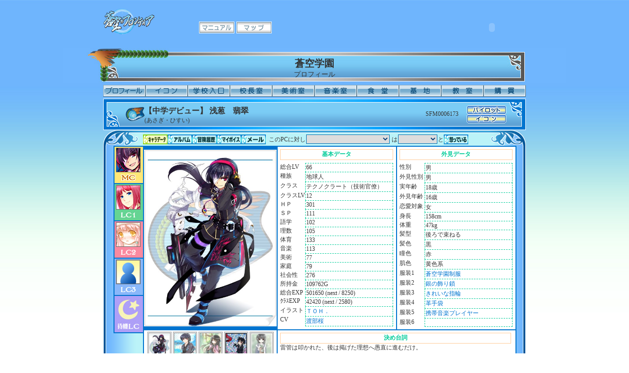

--- FILE ---
content_type: text/html
request_url: http://souku.jp/personal/profile/SFM0006173
body_size: 36705
content:
<!DOCTYPE html PUBLIC "-//W3C//DTD XHTML 1.0 Transitional//EN" "http://www.w3.org/TR/xhtml1/DTD/xhtml1-transitional.dtd">
<html xmlns="http://www.w3.org/1999/xhtml">
<head>
	<meta http-equiv="Content-Type" content="text/html; charset=utf-8" />	<title>
		クリエイティブRPG 蒼空のフロンティア - プロフィール - 浅葱　翡翠	</title>
		<link rel="stylesheet" type="text/css" href="/css/common/default.css" />	<link rel="stylesheet" type="text/css" href="/css/1/prof_base.css" />
	<link rel="stylesheet" type="text/css" href="/css/1/charasheet_01.css" />
	<link rel="stylesheet" type="text/css" href="/css/1/tab_prof_01.css" />
	<script type="text/javascript" src="/js/change_image.js"></script>	<script type="text/javascript" defer="defer" src="/js/alphafilter.js"></script>
</head>
<body>
<a name="pagetop" id="pagetop"></a>
<div id="container">

<!--↓↓↓ヘッダ↓↓↓-->
<link rel="stylesheet" type="text/css" href="/css/common_css/header.css" /><div id="header">
	<div id="headerTopnavi">
		<div id="toplogo"><a href="/"><img src="/img/school_common/gamelogo.png" width="104" height="64" alt="クリエイティブRPG 蒼空のフロンティア" /></a></div>
				<div id="topNaviWrapper">
			<ul id="topNavi">
							<li class="tnavi03"><a href="/manual/" title="マニュアル">マニュアル</a></li>
				<li class="tnavi04"><a href="/map/index/1" title="マップ">マップ</a></li>
						</ul><!--#topNavi-->
		</div><!--#topNaviWrapper--> 
		<div id="topSound">
			<embed src="/img/common/bgmplay.swf?f=school1" loop=true quality="high" bgcolor="#ffffff" width="139" height="24" name="bgmplay" type="application/x-shockwave-flash" pluginspage="http://www.macromedia.com/go/getflashplayer" class="bgmPlayer"></embed>
		</div><!--#topSound--> 
	</div><!--#headerTopnavi-->
</div><!--#header-->
<!--↑↑↑ヘッダ↑↑↑-->

<!--↓↓↓学園名↓↓↓-->
<div id="schoolName">
<div class="school_n">
<h1>蒼空学園</h1>
<p>プロフィール</p>
</div><!--/* school_n */-->
</div><!--#schoolName-->
<!--↑↑↑学園名↑↑↑-->

<script type="text/javascript" src="/js/jquery.js"></script><script type="text/javascript" src="/js/jquery_2.js"></script><script type="text/javascript" src="/js/jquery_dropdownpanel.js"></script><script type="text/javascript" src="/js/menubar.js"></script>


<link rel="stylesheet" type="text/css" href="/css/1/layout_menubar.css" />
<!--↓↓↓学園内ナビ↓↓↓-->
<div id="schoolNavi">
	<ul id="sNaviList" class="dropNavi">
	<li class="snavi01"><a href="/personal/index">プロフィール</a>		</li>
	<li class="snavi02"><a href="/mission_robot/index">イコン</a>		</li>
	<li class="snavi03"><a href="/school/index/1">学校入口</a>		<div class="submenu">
			<ul>
				<li class="drop"><a href="/scenario/grandscenario/1">グランドシナリオ</a></li>
				<li class="drop"><a href="/school/chara_search/1">キャラクター検索</a></li>
				<li class="drop"><a href="/mission_robot/robot_list/1">イコン検索</a></li>
			</ul>
		</div>
	</li>
	<li class="snavi04"><a href="/scenario/index/1">校長室</a>		<div class="submenu">
			<ul>
							<li class="drop"><a href="/scenario/master_list/1">ゲームマスター</a></li>
				<li class="drop"><a href="/scenario/search/1">リアクション検索</a></li>
			</ul>
		</div>
	</li>
	<li class="snavi05"><a href="/illust/index/1">美術室</a>		<div class="submenu">
			<ul>
				<li class="drop"><a href="/illust/view_list/1/page:1/sort:Illust.created/direction:desc">新着イラスト</a></li>
				<li class="drop"><a href="/illust/schedule/1">注文開始予定</a></li>
				<li class="drop"><a href="/illust/event_illustrator_list/1">個人企画</a></li>
				<li class="drop"><a href="/illust/order_illustrator_list/1">かんたんイラスト</a></li>
				<li class="drop"><a href="/illust/search/1">イラスト検索</a></li>
				<li class="drop"><a href="/illust/view_list/1/voteranking/page:1/">最近のイイ絵！</a></li>
			</ul>
		</div>
	</li>
	<li class="snavi06"><a href="/voice/index/1">音楽室</a>		<div class="submenu">
			<ul>
				<li class="drop"><a href="/voice/view_list/1/page:1/sort:Voice.created/direction:desc">新着ボイス</a></li>
				<li class="drop"><a href="/voice/actor_search/1">声優検索</a></li>
				<li class="drop"><a href="/voice/search/1">ボイス検索</a></li>
			</ul>
		</div>
	</li>
	<li class="snavi07"><a href="/quest/index/1">食堂</a>		</li>
	<li class="snavi08"><a href="/mission/index/1">基地</a>		</li>
	<li class="snavi09"><a href="/community/index/1">教室</a>		<div class="submenu">
			<ul>
				<li class="drop"><a href="/community/search/1">コミュニティ検索</a></li>
			</ul>
		</div>
	</li>
	<li class="snavi10"><a href="/shop/index/1/free">購買</a>		</li>
	</ul><!--#sNaviList-->
</div><!--#schoolNavi-->
<!--↑↑↑学園内ナビ↑↑↑-->


<!--↓↓↓キャラ名↓↓↓-->
<div id="charaName">
<table id="charaNameAll">
  <tr>
    <td id="charaName1"></td>
    <td id="charaName2"></td>
    <td id="charaName3">
	<h2>
	【中学デビュー】	浅葱　翡翠		</h2>
	<p style="float:left;">(あさぎ・ひすい)</p>
    </td>
    <td id="charaName4">
    SFM0006173	</td>
    <td id="charaName5">
    <a href="/mission_pilot/profile/SFM0006173" alt="パイロット" title="パイロット"><img src="/img/school_common/bnr_name_pirot.gif" width="80" height="18" alt="パイロット" title="パイロット" /></a><a href="/mission_robot/profile/ICN0000360" alt="イコン" tilte="イコン"><img src="/img/school_common/bnr_name_icon.gif" width="80" height="18" alt="イコン" title="イコン" /></a>    </td>
	<td id="charaName6"></td>
  </tr>
</table><!--/* char_name */-->
</div><!--#charName-->
<!--↑↑↑キャラ名↑↑↑-->



<!--↓↓↓キャラシート1(上段)↓↓↓-->
<div id="sheet1">
<table class="c2_s1">
  <tr>
    <td class="c2_s1w01 alphafilter"></td>
    <td class="c2_s1w02 alphafilter"></td>
    <td class="c2_s1w03">
<!--キャラクター情報切り替えタブ-->	
<div id="mycharNavi">
	<form id="SchoolSaveEmotionForm" method="post" action="/personal/save_emotion"><fieldset style="display:none;"><input type="hidden" name="_method" value="POST" /></fieldset>	<ul class="mNaviList">
	<li class="mnavi01n"><a href="/personal/profile/SFM0006173" alt="キャラデータ" title="キャラデータ">キャラデータ</a></li>
	<li class="mnavi02"><a href="/personal/album/SFM0006173" alt="アルバム" title="アルバム">アルバム</a></li>
	<li class="mnavi03"><a href="/personal/history/SFM0006173" alt="冒険履歴" title="冒険履歴">冒険履歴</a></li>
	<li class="mnavi04"><a href="/personal/myvoice/SFM0006173" alt="マイボイス" title="マイボイス">マイボイス</a></li>
	<li class="mnavi06"><a href="/personal/message_send/SFM0006173" alt="メール" title="メール">メール</a></li>
	<li>&nbsp;&nbsp;このPCに対し<select name="data[CharaEmotion][chara_id]" class="selectName" id="CharaEmotionCharaId">
<option value=""></option>
</select>	は</li>
	<li><select name="data[CharaEmotion][emotion_id]" class="selectFeelings" id="CharaEmotionEmotionId">
<option value=""></option>
<option value="1">知り合い</option>
<option value="2">友人</option>
<option value="3">親友</option>
<option value="4">大切な人</option>
<option value="5">宿敵仇敵</option>
<option value="6">ライバル</option>
<option value="7">腐れ縁</option>
<option value="8">幼馴染み</option>
<option value="9">兄弟</option>
<option value="10">姉妹</option>
<option value="11">親子</option>
<option value="12">親戚</option>
<option value="13">片思い</option>
<option value="14">恋人</option>
<option value="15">婚約者</option>
<option value="16">配偶者</option>
<option value="17">リスペクト</option>
<option value="18">相棒</option>
<option value="19">戦友</option>
<option value="20">団長</option>
<option value="21">部下</option>
<option value="22">飼い主</option>
<option value="23">ペット</option>
<option value="24">先輩</option>
<option value="25">後輩</option>
<option value="26">先生</option>
<option value="27">生徒</option>
<option value="28">師匠</option>
<option value="29">弟子</option>
<option value="30">神</option>
<option value="31">番長</option>
<option value="32">舎弟</option>
<option value="33">お姉さま</option>
<option value="34">妹</option>
<option value="35">兄貴</option>
<option value="36">弟</option>
<option value="37">魂の片割れ</option>
<option value="38">気になる</option>
<option value="39">ファン</option>
<option value="40">恐ろしい子</option>
<option value="41">悪友</option>
<option value="42">親分</option>
<option value="43">ケンカ友達</option>
<option value="44">ヤバい</option>
<option value="45">前衛</option>
<option value="46">後衛</option>
<option value="47">リーダー</option>
<option value="48">大キライッ</option>
<option value="49">いぢりたい</option>
<option value="50">お兄ちゃん</option>
<option value="51">恩人</option>
<option value="52">顔見知り</option>
<option value="53">かわいい</option>
<option value="54">心の友</option>
<option value="55">女王様</option>
<option value="56">上司</option>
<option value="57">敵対</option>
<option value="58">同志</option>
<option value="59">仲間</option>
<option value="60">苦手</option>
<option value="61">部員</option>
<option value="62">部長</option>
<option value="63">かっこいい</option>
<option value="64">家族</option>
<option value="65">同期</option>
<option value="66">面白い</option>
<option value="67">癒される</option>
<option value="68">戦いたい</option>
<option value="69">子孫</option>
<option value="70">先祖</option>
<option value="71">感謝</option>
<option value="72">信頼</option>
<option value="73">主君</option>
<option value="74">守りたい</option>
<option value="75">好き</option>
<option value="76">最愛の夫</option>
<option value="77">最愛の妻</option>
</select>と</li>
	<li><div class="submit"><input type="image" src="/img/1/m_navi07.gif" alt="想っている" title="想っている" /></div></li>
	<input type="hidden" name="data[CharaEmotion][target_chara_id]" value="SFM0006173" id="CharaEmotionTargetCharaId" />	</form>	</ul><!--#mNaviList-->
</div><!--#mycharNavi-->
<!--キャラクター情報切り替えタブおわり-->	</td><!--/* c2_s1w03 */-->
    <td class="c2_s1w04 alphafilter"></td>
    <td class="c2_s1w05 alphafilter"></td>
  </tr>
  <tr>
    <td class="c2_s1w06"></td>
    <td align="right" valign="top" class="c2_s1w07">
<!--キャラクター選択タブ-->
<table class="pl_tab">
  <tr><td class="tab_line"></td></tr><!-- 一番上のライン用　※消すべからず※ -->
    <tr><td class="mc"><a href="/personal/profile/SFM0006173" alt="MC"><img src="/ximage/img/_user/SFM0006173/illust/ic00220932" alt="浅葱　翡翠" title="浅葱　翡翠" class="tab_icon" /><br /><img src="/img/1/ico_mc_on.jpg" alt="MC" title="MC" /></a></td></tr>
  <tr><td class="tab_line"></td></tr>
      <tr><td class="lc1"><a href="/personal/profile/SFL0006174" alt="LC1"><img src="/ximage/img/_user/SFL0006174/illust/ic00037402" alt="北条　円" title="北条　円" class="tab_icon" /><br /><img src="/img/1/ico_lc1_off.jpg" alt="LC1" title="LC1" /></a></td></tr>
  <tr><td class="tab_line"></td></tr>
      <tr><td class="lc2"><a href="/personal/profile/SFL0012956" alt="LC2"><img src="/ximage/img/_user/SFL0012956/illust/ic00038352" alt="アリシア・クリケット" title="アリシア・クリケット" class="tab_icon" /><br /><img src="/img/1/ico_lc2_off.jpg" alt="LC2" title="LC2" /></a></td></tr>
  <tr><td class="tab_line"></td></tr>
      <tr><td class="lc3"><a href="/personal/profile/SFL0029521" alt="LC3"><img src="/img/common/common_icon.jpg" alt="浅葱　琥珀" title="浅葱　琥珀" class="tab_icon" /><br /><img src="/img/1/ico_lc3_off.jpg" alt="LC3" title="LC3" /></a></td></tr>
  <tr><td class="tab_line"></td></tr>
      <tr><td class="lc5"><a href="/personal/lc_list/SFM0006173" alt="待機"><img src="/img/1/ico_lc5.jpg" class="tab_icon2" alt="待機" title="待機" /><br /><img src="/img/1/ico_lc5_off.jpg" alt="待機" title="待機" /></a></td></tr>
  <tr><td class="tab_line"></td></tr>
  </table><!--/* c2_s1w07 */-->
<!--キャラクター選択タブ終わり-->	</td><!--/* pl_tab */-->
	
	
<!--↓↓↓キャラシートの中身↓↓↓-->
    <td colspan="2" class="c2_s1w08">
<table cellpadding="0" cellspacing="2" class="prof_bace1">
<tr><!--1行目-->
<!--キャライラスト表示部分-->
    <td class="charaimg"><img src="/ximage/img/_user/SFM0006173/illust/al00220931" alt="浅葱　翡翠" title="浅葱　翡翠" name="profile_image" width="270" /></td>	
<!--キャライラスト表示部分おわり-->
<!--キャラステータス1表示部分-->
<td class="status1">
<!--ステータス1-->
<table id="personal_list">
	<thead><tr><th colspan="2" class="data1">基本データ</th></tr></thead>
	<tbody>
	<tr><td class="pDataItem" height="6"></td><td class="pDataContents" height="6"></td></tr><!--位置調整用空白-->
	<tr><td width="48" class="cel1 pDataItem">総合LV</td><td class="cel2 pDataContents">66</td></tr>
	<tr><td  class="cel1 pDataItem">種族</td><td class="cel2 pDataContents">地球人</td></tr>
	<tr><td  class="cel1 pDataItem">クラス</td><td class="cel2 pDataContents">テクノクラート（技術官僚）</td></tr>
	<tr><td  class="cel1 pDataItem">クラスLV</td><td class="cel2 pDataContents">12</td></tr>
	<tr><td  class="cel1 pDataItem">ＨＰ</td><td class="cel2 pDataContents">301</td></tr>
	<tr><td  class="cel1 pDataItem">ＳＰ</td><td class="cel2 pDataContents">111</td></tr>
	<tr><td  class="cel1 pDataItem">語学</td><td class="cel2 pDataContents">102</td></tr>
	<tr><td  class="cel1 pDataItem">理数</td><td class="cel2 pDataContents">105</td></tr>
	<tr><td  class="cel1 pDataItem">体育</td><td class="cel2 pDataContents">133</td></tr>
	<tr><td  class="cel1 pDataItem">音楽</td><td class="cel2 pDataContents">113</td></tr>
	<tr><td  class="cel1 pDataItem">美術</td><td class="cel2 pDataContents">77</td></tr>
	<tr><td  class="cel1 pDataItem">家庭</td><td class="cel2 pDataContents">79</td></tr>
	<tr><td  class="cel1 pDataItem">社会性</td><td class="cel2 pDataContents">276</td></tr>
	<tr><td  class="cel1 pDataItem">所持金</td><td class="cel2 pDataContents">109762G</td></tr>
	<tr><td  class="cel1 pDataItem">総合EXP</td><td class="cel2 pDataContents">501650&nbsp;(next&nbsp;/&nbsp;8250)</td></tr>
	<tr><td  class="cel1 pDataItem">ｸﾗｽEXP</td><td class="cel2 pDataContents">42420&nbsp;(next&nbsp;/&nbsp;2580)</td></tr>
	<tr><td  class="cel1 pDataItem">イラスト</td><td class="cel2 pDataContents"><a href="/illust/illustrator/1/MAT9960494" alt="ＴＯＨ．" title="ＴＯＨ．" name="illustrator_name">ＴＯＨ．</a></td></tr>
	<tr><td  class="cel1 pDataItem">CV</td><td class="cel2 pDataContents"><a href="/voice/actor/1/MAT9970077" alt="渡部桜" title="渡部桜" name="actor_name">渡部桜</a></td></tr>
	</tbody>
</table><!--#personal_list-->
</td><!--/* status1 */-->
<!--キャラステータス1おわり-->

<!--ステータス2-->
<td class="status2">
<table id="personal_list">
	<thead><tr><th colspan="2" class="data1">外見データ</th></tr></thead>
	<tbody>
	<tr><td class="pDataItem" height="6"></td><td class="pDataContents" height="6"></td></tr><!--位置調整用空白-->
	<tr><td width="48" class="cel1 pDataItem">性別</td><td class="cel2 pDataContents">男</td></tr>
	<tr><td class="cel1 pDataItem">外見性別</td><td class="cel2 pDataContents">男</td></tr>
	<tr><td class="cel1 pDataItem">実年齢</td><td class="cel2 pDataContents">18歳</td></tr>
	<tr><td class="cel1 pDataItem">外見年齢</td><td class="cel2 pDataContents">16歳</td></tr>
	<tr><td class="cel1 pDataItem">恋愛対象</td><td class="cel2 pDataContents">女</td></tr>
	<tr><td class="cel1 pDataItem">身長</td><td class="cel2 pDataContents">158cm</td></tr>
	<tr><td class="cel1 pDataItem">体重</td><td class="cel2 pDataContents">47kg</td></tr>
	<tr><td class="cel1 pDataItem">髪型</td><td class="cel2 pDataContents">後ろで束ねる</td></tr>
	<tr><td class="cel1 pDataItem">髪色</td><td class="cel2 pDataContents">黒</td></tr>
	<tr><td class="cel1 pDataItem">瞳色</td><td class="cel2 pDataContents">赤</td></tr>
	<tr><td class="cel1 pDataItem">肌色</td><td class="cel2 pDataContents">黄色系</td></tr>
	<tr><td class="cel1 pDataItem">服装1</td><td class="cel2 pDataContents"><a href="/personal/item_info/SFM0006173/20028">蒼空学園制服</a></td></tr>
	<tr><td class="cel1 pDataItem">服装2</td><td class="cel2 pDataContents"><a href="/personal/item_info/SFM0006173/32096">銀の飾り鎖</a></td></tr>
	<tr><td class="cel1 pDataItem">服装3</td><td class="cel2 pDataContents"><a href="/personal/item_info/SFM0006173/32036">きれいな指輪</a></td></tr>
	<tr><td class="cel1 pDataItem">服装4</td><td class="cel2 pDataContents"><a href="/personal/item_info/SFM0006173/20152">革手袋</a></td></tr>
	<tr><td class="cel1 pDataItem">服装5</td><td class="cel2 pDataContents"><a href="/personal/item_info/SFM0006173/32808">携帯音楽プレイヤー</a></td></tr>
	<tr><td class="cel1 pDataItem">服装6</td><td class="cel2 pDataContents"></td></tr>
	</tbody>
</table><!--#personal_list-->	
</td><!-- */status2-->
<!--ステータス2おわり-->
</tr><!--1行目-->

<!--イラストサムネイル-->
<tr><!--2行目-->
    <td align="center" valign="middle" class="thumbnail">	
<table cellspacing="3" class="thum_base">
	<tr>
	<td><a href="javascript:change_image(&#039;al00220931&#039;, &#039;ＴＯＨ．&#039;, &#039;MAT9960494&#039;);"><img src="/ximage/img/_user/SFM0006173/illust/al00220931_thm" width="43" alt="浅葱　翡翠" title="浅葱　翡翠" class="thum_view" name="al00220931" /></a></td>
	<td><a href="javascript:change_image(&#039;bu00050251&#039;, &#039;藤丸&#039;, &#039;MAT9960582&#039;);"><img src="/ximage/img/_user/SFM0006173/illust/bu00050251_thm" width="43" alt="浅葱　翡翠" title="浅葱　翡翠" class="thum_view" name="bu00050251" /></a></td>
	<td><a href="javascript:change_image(&#039;bu00037471&#039;, &#039;げれぬく&#039;, &#039;MAT9960472&#039;);"><img src="/ximage/img/_user/SFM0006173/illust/bu00037471_thm" width="43" alt="浅葱　翡翠" title="浅葱　翡翠" class="thum_view" name="bu00037471" /></a></td>
	<td><a href="javascript:change_image(&#039;bu00064201&#039;, &#039;琉菜&#039;, &#039;MAT9960487&#039;);"><img src="/ximage/img/_user/SFM0006173/illust/bu00064201_thm" width="43" alt="浅葱　翡翠" title="浅葱　翡翠" class="thum_view" name="bu00064201" /></a></td>
	<td><a href="javascript:change_image(&#039;bu00062901&#039;, &#039;げれぬく&#039;, &#039;MAT9960472&#039;);"><img src="/ximage/img/_user/SFM0006173/illust/bu00062901_thm" width="43" alt="浅葱　翡翠" title="浅葱　翡翠" class="thum_view" name="bu00062901" /></a></td>
	</tr>
</table>

<object type="application/x-shockwave-flash" width="85" height="20" data="/files/voice/player.swf?file=/ximage/file/_user/SFM0006173/voice/vf00460001&autoStart=flase&backColor=0074cf&frontColor=ffffad&songVolume=50&showDownload=false" onmouseover="change_voice( 'vf00460001', '渡部桜', 'MAT9970077' );"><param name="movie" value="/files/voice/player.swf?file=/ximage/file/_user/SFM0006173/voice/vf00460001&autoStart=flase&backColor=0074cf&frontColor=ffffad&songVolume=50&showDownload=false" /><param name="wmode" value="transparent" /></object><object type="application/x-shockwave-flash" width="85" height="20" data="/files/voice/player.swf?file=/ximage/file/_user/SFM0006173/voice/vs00585210&autoStart=flase&backColor=0074cf&frontColor=ffffad&songVolume=50&showDownload=false" onmouseover="change_voice( 'vs00585210', '渡部桜', 'MAT9970077' );"><param name="movie" value="/files/voice/player.swf?file=/ximage/file/_user/SFM0006173/voice/vs00585210&autoStart=flase&backColor=0074cf&frontColor=ffffad&songVolume=50&showDownload=false" /><param name="wmode" value="transparent" /></object><object type="application/x-shockwave-flash" width="85" height="20" data="/files/voice/player.swf?file=/ximage/file/_user/SFM0006173/voice/vk00585212&autoStart=flase&backColor=0074cf&frontColor=ffffad&songVolume=50&showDownload=false" onmouseover="change_voice( 'vk00585212', '渡部桜', 'MAT9970077' );"><param name="movie" value="/files/voice/player.swf?file=/ximage/file/_user/SFM0006173/voice/vk00585212&autoStart=flase&backColor=0074cf&frontColor=ffffad&songVolume=50&showDownload=false" /><param name="wmode" value="transparent" /></object><!--/* thum_base */-->
	</td><!--/* thumbnail */-->
<!--イラストサムネイルおわり-->

    <td colspan="2" class="word">
<table id="doc_list">
	<thead><tr><th class="data1">決め台詞</th></tr></thead>
	<tbody>
	<tr>
	<td>雷管は叩かれた、後は掲げた理想へ愚直に進むだけ。</td>
	</tr>
	</tbody>
</table><!--#personal_list-->
</td><!--/* word */-->
</tr><!--2行目終わり-->


<tr><!--3行目-->
<!--ステータス3-->
    <td rowspan="2" class="scenario"><!--#scenario_list--></td>
    <!--/* scenario */-->
<!--ステータス3おわり-->
	
	<td colspan="2" class="freeSetup">
<table id="doc_list">
	<thead><tr><th class="data1">自由設定</th></tr></thead>
	<tbody>
	<tr>
	<td class="comm_main">
	<p>
	背伸びして大人を演じ始めた…筈が<br />
誰に似たのか口を開けば皮肉、目が合えば睨む等人付き合いが絶望的に<br />
<br />
理詰めで考え、精度重視で動くが<br />
偶に年相応の感情論で動いたり甘えたりと<br />
生来の無邪気な性格が出る模様<br />
<br />
珈琲大好き、甘味は苦手、でもプリンは別腹<br />
散髪は天敵<br />
<br />
知人に厨二病の話を聞いてから<br />
今年丁度その年齢じゃないかと思い至り<br />
厨二病が発症した…ガチか演技かは推して知るべし<br />
<br />
超感覚は黒猫	</p>
	</td><!--/* comm_main */-->
	</tbody>
</table><!--#personal_list-->
</td><!--/* freeSetup */-->
</tr><!--4行目おわり-->
	
	
<tr><!--5?行目-->
    <td colspan="2" class="friends">
<table id="friend">
	<thead><tr><th colspan="4" class="data1"><a href="/personal/emotion/SFM0006173" alt="関連キャラクター">関連キャラクター</a></th></tr></thead>
	<tbody>
      <tr>
        <td colspan="4" class="cel1"></td>
      </tr>
      <tr>
      	      	        <td class="friend_face">
        <a href="/personal/profile/SFL0017521" alt="白乃　自由帳" title="白乃　自由帳"><img src="/img/common/common_icon.jpg" alt="白乃　自由帳" title="白乃　自由帳" /></a>        </td>
                <td class="friend_face">
        <a href="/personal/profile/SFM0008215" alt="桐生　ひな" title="桐生　ひな"><img src="/ximage/img/_user/SFM0008215/illust/ic00008201" alt="桐生　ひな" title="桐生　ひな" /></a>        </td>
                <td class="friend_face">
        <a href="/personal/profile/SFM0004653" alt="九条　風天" title="九条　風天"><img src="/ximage/img/_user/SFM0004653/illust/ic00105151" alt="九条　風天" title="九条　風天" /></a>        </td>
                <td class="friend_face">
        <a href="/personal/profile/SFL0006174" alt="北条　円" title="北条　円"><img src="/ximage/img/_user/SFL0006174/illust/ic00037402" alt="北条　円" title="北条　円" /></a>        </td>
                      </tr>
      <tr>
      	      	      	        <td class="friend_feeling">相棒</td>
                <td class="friend_feeling">お姉さま</td>
                <td class="friend_feeling">お姉さま</td>
                <td class="friend_feeling">戦友</td>
                              </tr>
	</tbody>
</table><!--#friend-->
</td><!--/* friends */-->
</tr><!--5?行目おわり-->
</table><!--/* prof_bace1 */-->
<!--↑↑↑キャラシートの中身↑↑↑-->
	
</td><!--/* c2_s1w08 */-->
	<td class="c2_s1w10"></td>
  </tr>
  <tr>
    <td class="c2_s1w11"></td>
    <td class="c2_s1w12"></td>
    <td class="c2_s1w13"><a href="#pagetop"><img src="/img/1/pagetop.gif" alt="PageTopへ" /></a></td>
    <td class="c2_s1w14"></td>
    <td class="c2_s1w15"></td>
  </tr>
</table><!--/* c2_s1 */-->
</div><!--#sheet1-->
<!--↑↑↑キャラシート1おわり↑↑↑-->





<!--↓↓↓キャラシート2(下段)↓↓↓-->
<div id="sheet1">
<table class="c2_s1">
  <tr>
    <td class="c2_s1w01 alphafilter"></td>
    <td class="c2_s1w02 alphafilter"></td>

    <td class="c2_s1w03">
<!--#上部リンクタブ-->	
<div id="pNavi">
	<ul class="pNaviList">
	<li class="mnavi10">
	<a href="/personal/quest_history/SFM0006173">探索履歴</a>	</li>
			<li class="mnavi13"><a href="/personal/degree_list/SFM0006173">称号一覧</a></li>
		<li class="mnavi14"><a href="/personal/class_list/SFM0006173">クラス一覧</a></li>
		</ul><!--#pNaviList-->
</div><!--#pNavi-->
	</td><!--/* c2_s1w03 */-->
<!--#上部リンクタブおわり-->	

    <td class="c2_s1w04 alphafilter"></td>
    <td class="c2_s1w05 alphafilter"></td>
  </tr>
  <tr>
    <td class="c2_s1w06"></td>
    <td colspan="3" class="c2_s1w08">
<table cellpadding="0" cellspacing="2" class="prof_bace2">
  <tr>
<!--装備-->
	<td class="battle1">
<table id="battle1_tab">
	<thead><tr><th colspan="3" class="data1">戦闘データ１</th></tr></thead>
	<tbody>
	<!--位置調整用の空白--><tr><td width="120" height="10" colspan="2"></td><td width="160" height="10"></td></tr><!--位置調整用の空白-->
<!--非表示時コメントアウト部分-->
	<tr><td colspan="2" class="cel1">攻撃力</td><td class="cel2">198</td></tr>
	<tr><td colspan="2" class="cel1">魔法攻撃力</td><td class="cel2">173</td></tr>	
<!--非表示時コメントアウト部分おわり-->
	<tr><td width="35" class="cel1">武装1</td><td width="85" class="cel1">【銃(片手)】</td><td class="cel2"><a href="/personal/item_info/SFM0006173/32708">奪魂のカーマイン</a></td></tr>
	<tr><td width="35" class="cel1">武装2</td><td width="85" class="cel1">【腕】</td><td class="cel2"><a href="/personal/item_info/SFM0006173/32278">怪力の籠手</a></td></tr>
	<tr><td width="35" class="cel1">武装3</td><td width="85" class="cel1">【グッズ】</td><td class="cel2"><a href="/personal/item_info/SFM0006173/20107">兵の指輪</a></td></tr>
	<tr><td width="35" class="cel1">武装4</td><td width="85" class="cel1">【グッズ】</td><td class="cel2"><a href="/personal/item_info/SFM0006173/20107">兵の指輪</a></td></tr>
	<tr><td width="35" class="cel1">武装5</td><td width="85" class="cel1">【グッズ】</td><td class="cel2"><a href="/personal/item_info/SFM0006173/32271">パラミタがくしゅうちょう</a></td></tr>
	<tr><td width="35" class="cel1">武装6</td><td width="85" class="cel1">【グッズ】</td><td class="cel2"><a href="/personal/item_info/SFM0006173/32205">みかん</a></td></tr>
	<tr><td width="35" class="cel1">武装7</td><td width="85" class="cel1">【グッズ】</td><td class="cel2"><a href="/personal/item_info/SFM0006173/32201">餅</a></td></tr>
	<tr><td width="35" height="18" class="cel1">武装8</td><td width="85" class="cel1">【乗り物】</td><td class="cel2"><a href="/personal/item_info/SFM0006173/32318">機晶バイク</a></td></tr>
<!--非表示時コメントアウト部分-->
	<tr><td colspan="2" class="cel1">武器レベル(剣)</td><td class="cel2">61</td></tr>
	<tr><td colspan="2" class="cel1">武器レベル(刀)</td><td class="cel2">83</td></tr>
	<tr><td colspan="2" class="cel1">武器レベル(槌)</td><td class="cel2">54</td></tr>
	<tr><td colspan="2" class="cel1">武器レベル(槍)</td><td class="cel2">50</td></tr>
	<tr><td colspan="2" class="cel1">武器レベル(弓)</td><td class="cel2">55</td></tr>
	<tr><td colspan="2" class="cel1">武器レベル(銃)</td><td class="cel2">104</td></tr>
	<tr><td colspan="2" class="cel1">武器レベル(杖)</td><td class="cel2">73</td></tr>
	<tr><td colspan="2" class="cel1">武器レベル(器)</td><td class="cel2">75</td></tr>
<!--非表示時コメントアウト部分おわり-->

	</tbody>
</table>
<!--#battle1_tub-->
</td><!--/* battle1 */-->
<!--装備おわり-->

<!--スキル-->
	<td class="battle2">
<table id="battle2_tab">
	<thead><tr><th colspan="2" class="data1">戦闘データ２</th></tr></thead>
	<tbody>
    <!--位置調整用の空白--><tr><td width="80" height="10"></td><td width="160" height="10"></td></tr><!--位置調整用の空白-->
<!--非表示時コメントアウト部分-->
	<tr><td class="cel1">防御力</td><td class="cel2">111</td></tr>
	<tr><td class="cel1">魔法防御力</td><td class="cel2">63</td></tr>
<!--非表示時コメントアウト部分おわり-->
	<tr><td width="48" class="cel1">スキル1</td><td class="cel2"><a href="/personal/skill_info/SFM0006173/20072">則天去私</a></td></tr>
	<tr><td class="cel1">スキル2</td><td class="cel2"><a href="/personal/skill_info/SFM0006173/20135">エイミング</a></td></tr>
	<tr><td class="cel1">スキル3</td><td class="cel2"><a href="/personal/skill_info/SFM0006173/30002">超感覚</a></td></tr>
	<tr><td class="cel1">スキル4</td><td class="cel2"><a href="/personal/skill_info/SFM0006173/20010">ヒロイックアサルト</a></td></tr>
	<tr><td class="cel1">スキル5</td><td class="cel2"><a href="/personal/skill_info/SFM0006173/20049">財産管理</a></td></tr>
	<tr><td class="cel1">スキル6</td><td class="cel2"><a href="/personal/skill_info/SFM0006173/20133">スナイプ</a></td></tr>
	<tr><td class="cel1">スキル7</td><td class="cel2"><a href="/personal/skill_info/SFM0006173/20089">妖精のチアリング</a></td></tr>
	<tr><td class="cel1">スキル8</td><td class="cel2"><a href="/personal/skill_info/SFM0006173/20264">歴戦の回復術</a></td></tr>
<!--非表示時コメントアウト部分-->
	<tr><td class="cel1">物理耐性</td><td class="cel2">100%</td></tr>
	<tr><td class="cel1">炎熱耐性</td><td class="cel2">100%</td></tr>
	<tr><td class="cel1">雷電耐性</td><td class="cel2">100%</td></tr>
	<tr><td class="cel1">氷結耐性</td><td class="cel2">100%</td></tr>
	<tr><td class="cel1">光輝耐性</td><td class="cel2">100%</td></tr>
	<tr><td class="cel1">闇黒耐性</td><td class="cel2">100%</td></tr>
<!--非表示時コメントアウト部分おわり-->
	<tr><td colspan="2">
	<img src="/img/school_common/ico_characutin.png" width="60" height="24" alt="必殺技カットイン設定で必殺技発動率アップ！" title="必殺技カットイン設定で必殺技発動率アップ！" /><img src="/img/school_common/ico_charavoice.png" width="60" height="24" alt="ボイス設定で与えるダメージアップ！" title="ボイス設定で与えるダメージアップ！" />	</td></tr>
	</tbody>
</table>
<!--#battle2_tub-->
</td><!-- /* battle2 */-->
<!--スキル-->

<!--ステータス3-->
        <td class="status3">
<table id="sta_item3">
	<thead><tr><th colspan="2" class="data1">パーソナルデータ</th></tr></thead>
	<tbody>
	<!--位置調整用の空白--><tr><td width="40%" height="10"></td><td width="60%" height="10"></td></tr><!--位置調整用の空白-->
	<tr><td width="40%" class="cel1">一人称</td><td class="cel2" width="60%">私</td></tr>
	<tr><td class="cel1">二人称</td><td class="cel2">～様</td></tr>
	<tr><td class="cel1">口調</td><td class="cel2">丁寧な口調「～です」「～ます」</td></tr>
	<tr><td class="cel1">誕生日</td><td class="cel2">01月03日</td></tr>
	<tr><td class="cel1">性格1</td><td class="cel2">几帳面</td></tr>
	<tr><td class="cel1">性格2</td><td class="cel2">冷静</td></tr>
	<tr><td class="cel1">外見1</td><td class="cel2">はかなげ</td></tr>
	<tr><td class="cel1">外見2</td><td class="cel2">顔立ちが端正</td></tr>
	<tr><td class="cel1">弱点</td><td class="cel2">世渡りがヘタ</td></tr>
	<tr><td class="cel1">生い立ち</td><td class="cel2">愛を知らずに育った</td></tr>
			<tr><td class="cel1">北条　円との契約理由</td><td class="cel2">理想の人に似ていたから</td></tr>
		<tr><td class="cel1">アリシア・クリケットとの契約理由</td><td class="cel2">生い立ちを聞いて同情した</td></tr>
		<tr><td class="cel1">浅葱　琥珀との契約理由</td><td class="cel2">生き別れた兄弟（姉妹）に似ていたから</td></tr>
			<tr><td class="cel1">将来の夢</td><td class="cel2">大切な人の仇を討つ！</td></tr>
	</tbody>
</table><!--#sta_item3-->
</td><!-- /* status3 */-->
<!--ステータス3おわり-->
  </tr>


  <tr>
    <td colspan="3" class="communityS">
    
<table id="commuTab">
	<tr>
	  <th colspan="2" class="data2">参加コミュニティ</th>
	  <th class="data2">特技</th></tr>
	<!--位置調整用の空白--><tr>
	  <td class="regulateCel1 h10">&nbsp;</td>
	  <td class="regulateCel2 h10">&nbsp;</td>
      <td class="regulateCel1 h10">&nbsp;</td></tr><!--位置調整用の空白-->
		<tr>
	  <td class="regCel"><a href="/community/commu_top/1/1" alt="蒼空学園初等部・中等部" title="蒼空学園初等部・中等部" width="200" height="40"><img src="/ximage/img/_user/ADM9999999/illust/cb99999901" alt="蒼空学園初等部・中等部" title="蒼空学園初等部・中等部" width="200" height="40" /></a></td>
	  <td class="regCel"><a href="/community/commu_top/1/1">蒼空学園初等部・中等部</a></td><td class="regCel"><a href="/personal/hobby_info/SFM0006173/1001">子供</a></td>
	</tr>
		<tr>
	  <td class="regCel"><a href="/community/commu_top/1/30" alt="蒼空学園サーバー室" title="蒼空学園サーバー室" width="200" height="40"><img src="/img/common/common_banner.jpg" alt="蒼空学園サーバー室" title="蒼空学園サーバー室" width="200" height="40" /></a></td>
	  <td class="regCel"><a href="/community/commu_top/1/30">蒼空学園サーバー室</a></td><td class="regCel"><a href="/personal/hobby_info/SFM0006173/2043">隠す</a></td>
	</tr>
		<tr>
	  <td class="regCel"><a href="/community/commu_top/1/37" alt="地下射撃場" title="地下射撃場" width="200" height="40"><img src="/img/common/common_banner.jpg" alt="地下射撃場" title="地下射撃場" width="200" height="40" /></a></td>
	  <td class="regCel"><a href="/community/commu_top/1/37">地下射撃場</a></td><td class="regCel"><a href="/personal/hobby_info/SFM0006173/2049">銃器</a></td>
	</tr>
		<tr>
	  <td class="regCel"><a href="/community/commu_top/1/293" alt="自動二輪工房【Ａｃｃｅｌｅｒａｔｏｒ】" title="自動二輪工房【Ａｃｃｅｌｅｒａｔｏｒ】" width="200" height="40"><img src="/img/common/common_banner.jpg" alt="自動二輪工房【Ａｃｃｅｌｅｒａｔｏｒ】" title="自動二輪工房【Ａｃｃｅｌｅｒａｔｏｒ】" width="200" height="40" /></a></td>
	  <td class="regCel"><a href="/community/commu_top/1/293">自動二輪工房【Ａｃｃｅｌｅｒａｔｏｒ】</a></td><td class="regCel"><a href="/personal/hobby_info/SFM0006173/2024">運転</a></td>
	</tr>
	</table><!--#sta_item3-->

    </td>
    </tr>


</table><!--#prof_bace-->

	</td><!-- /* c2_s1w08 */-->
    <td class="c2_s1w10"></td>
  </tr>
  <tr>
    <td class="c2_s1w11"></td>
    <td class="c2_s1w12"></td>
    <td class="c2_s1w13"><a href="#pagetop"><img src="/img/1/pagetop.gif" alt="PageTopへ" /></a></td>
    <td class="c2_s1w14"></td>
    <td class="c2_s1w15"></td>
  </tr>
</table>
</div><!--#sheet1-->
<!--↑↑↑キャラシート2おわり↑↑↑-->

<!--↓↓↓フッタ↓↓↓-->
<div id="footer">
<div id="footerList">
<ul class="footerNavi">
<li>|&nbsp;<a href="http://www.fwinc.co.jp/aboutus/">会社概要</a>&nbsp;|</li>
<li><a href="/support/rule">利用規約</a>&nbsp;|</li>
<li><a href="/support/inquiry">お問い合わせ</a>&nbsp;|</li>
</ul>
Copyright &copy; 2013 Frontier Works Inc. All rights reserved.
</div><!--#footerList-->
</div><!--#footer-->
<!--↑↑↑フッタ↑↑↑-->
</div><!--#container-->
</body>
</html>

--- FILE ---
content_type: text/css
request_url: http://souku.jp/css/1/prof_base.css
body_size: 9689
content:
@charset "utf-8";

/* ------------------------------------------- CSS Document
 File Name:			prof_base.css
 Style Info:		蒼空学園用 プロフィールページレイアウト設定
----------------------------------------------------------- */


/* ----------------------- Basic Style */
/* ------------ Body Style */

body {background: url(../../img/1/bgimg_01.jpg); background-repeat: repeat-x; background-attachment: fixed; font-size: 12px; color: #333333;}

#container {width: 1024px; margin: 0 auto; text-align: left;}

/* ------------ Footer Style */

#footer {width:1024px; margin-top:20px;}
#footerList	{width:860px; margin: 0 auto; text-align: center;}

.footerNavi	li	{display: inline;}

/* ------------ text Style */

a {
	text-decoration: none;

	outline:none;
	/*\*/
	overflow: hidden;
	/**/
}

a:link { color: #0074cf; }
a:visited { color: #0074cf; }
a:hover { color: #ff6347;}
a:active { color: #0074cf; }

#footer a:link { color: #000080; }
#footer a:visited { color: #000080; }
#footer a:hover { color: #ff6347; text-decoration: underline; text-decoration: none; border-bottom: 1px dotted;}
#footer a:active { color: #000080; }

h1 {font-size:20px; font-weight:bolder; padding-top:18px;}
h2 {font-size:16px; font-weight:bolder; margin-top:5px;}
h3 {font-size:18px; color:#CC3366;}
h4 {font-size:18px; text-align:center; margin-top:3px; color:#CC3366;}
h5 {font-size:14px; width:624px; color:#028760; font-weight:bold; margin-bottom:5px; border-bottom:1px solid; margin-bottom:10px;}
h6 {font-size:12px; color:#028760; font-weight:bold;}

.mds1 {font-size:12px; margin-top:3px; color:#f08300;}

#schoolName p {font-size:14px;}

.right-leaning {text-align:right; color:#999999;}

.t_m_t10 {margin-top:10px;}
.t_m_t20 {margin-top:20px;}
.t_m_b10 {margin-bottom:10px;}
.t_m_b20 {margin-bottom:20px;}
.t_m_l10 {margin-left:10px;}

.centStyle {margin: 0 auto; text-align: left;}
.centStyle2 {margin:10px auto; text-align: center;}
.centStyle3 {text-align:center;}
.rightStyle {text-align:right;}
.leftStyle {text-align:left;}

.str {font-weight:bold;}

.texRed {color:#e73562;}
.texOra {color:#f08300;}
.texPpr {color:#7058a3;}
.texGrn {color:#37a34a;}

.posLeft {
	float: left;
}
.clear {
	clear:both;
}

/* ----------------------- Header Style */
.toplogo { width:104px; height:52px; border:none; margin-top: 12px; margin-left: 104px; margin-bottom:8px;}

.sound {margin-top: 24px; margin-left: 8px;}

ul,li {margin:0; padding:0; list-style: none;}


/* ----------------------- 本文 Style */
/* ------------ TOPナビ Style */

#t_point {width:136px; height:32px; border:none; margin-top:20px; margin-left:120px; margin-bottom:8px;}
.t_point1 {width:136px; height:16px; background:url(../../img/1/t_point1.gif); border:none;}
.t_point2 {width:136px; height:16px; background:url(../../img/1/t_point2.gif); border:none;}
#t_point p { text-align:center}

#topNavi {width:320px; margin-top:28px; margin-left:8px; margin-bottom:8px;}

#topNavi a {width:80px; height:24px; display:block; text-indent:-9999px; overflow:hidden;}

#topNavi:after {height:0; visibility:hidden; content:"."; display:block; clear:both; }

#topNavi li	{float: left;}

#topNavi img {border:none; margin:0 0 0 8px;}

#topNavi .tnavi01 a	{background: url(../../img/1/t_navi01.gif) no-repeat;}
#topNavi .tnavi02 a	{background: url(../../img/1/t_navi02.gif) no-repeat;}
#topNavi .tnavi03 a	{background: url(../../img/1/t_navi03.gif) no-repeat;}
#topNavi .tnavi04 a	{background: url(../../img/1/t_navi04.gif) no-repeat;}

#topNavi a:hover {background-position: 0 -24px;}

/* ------------ 学校内ナビ Style */

#schoolNavi {height:24px; margin-bottom:4px;}

#sNaviList {width:810px; margin: 0 auto; text-align: left;}

#sNaviList a {width:90px; height:24px; display:block; text-indent:-9999px; overflow:hidden;}

#sNaviList:after {height:0; visibility:hidden; content:"."; display:block; clear:both; }

#sNaviList li	{float: left;}

#sNaviList .snavi01 a	{background: url(../../img/1/s_navi01.gif) no-repeat;}
#sNaviList .snavi02 a	{background: url(../../img/1/s_navi02.gif) no-repeat;}
#sNaviList .snavi03 a	{background: url(../../img/1/s_navi03.gif) no-repeat;}
#sNaviList .snavi04 a	{background: url(../../img/1/s_navi04.gif) no-repeat;}
#sNaviList .snavi05 a	{background: url(../../img/1/s_navi05.gif) no-repeat;}
#sNaviList .snavi06 a	{background: url(../../img/1/s_navi06.gif) no-repeat;}
#sNaviList .snavi07 a	{background: url(../../img/1/s_navi07.gif) no-repeat;}
#sNaviList .snavi08 a	{background: url(../../img/1/s_navi08.gif) no-repeat;}
#sNaviList .snavi09 a	{background: url(../../img/1/s_navi09.gif) no-repeat;}

#sNaviList a:hover {background-position: 0 -24px;}

/* ------------ 学校名 Style */

#schoolName {width:1024px; height:80px; text-align:center; border:none;}
#schoolName p {font-size:14px;}

.school_n {width:1024px; height:72px; background:url(../../img/1/banner_school.jpg) no-repeat;}

.backS {width:350px; height:72px; border:none; float:left;}
.schoolS {width:324px; height:72px; border:none; float:left;}
.nextS {width:350px; height:72px; border:none; float:right;}

.arwL {border:none; float:right;}
.arwR {border:none; float:left;}

/* ------------ header layout Style */
.tabtopnavi {width:1024px; height:64px;}
.hd_01 {width:216px; height:64px;}
.hd_02 {width:256px; height:64px;}
.hd_03 {width:328px; height:64px;}
.hd_04 {width:224px; height:64px;}

/* ------------ プロフィール layout Style */
.c2_s1 {width:860px; border:none; margin: 0 auto; text-align: left;}

.c2_s1w01 {width:19px; height:32px; background:url(../../img/1/char_waku1_lt1.png) no-repeat;}
.c2_s1w02 {width:62px; height:32px; background:url(../../img/1/char_waku1_lt2.png) no-repeat;}
.c2_s1w03 {width:698px; height:32px; background:url(../../img/1/char_waku1_t.gif) repeat-x;}
.c2_s1w04 {width:62px; height:32px; background:url(../../img/1/char_waku1_rt2.png) no-repeat;}
.c2_s1w05 {width:19px; height:32px; background:url(../../img/1/char_waku1_rt1.png) no-repeat;}

.c2_s1w06 {width:19px; background:url(../../img/1/char_waku1_l1.gif) repeat-y;}
.c2_s1w07 {width:62px; background:url(../../img/1/char_waku1_l2.gif) repeat-y; vertical-align:top;}
.c2_s1w08 {width:760px; background-color:#0074cf;}
.c2_s1w10 {width:19px; background:url(../../img/1/char_waku1_r1.gif) repeat-y;}

.c2_s1w11 {width:19px; height:76px; background:url(../../img/1/char_waku1_lb1.png) no-repeat;}
.c2_s1w12 {width:62px; height:76px; background:url(../../img/1/char_waku1_lb2.png) no-repeat;}
.c2_s1w13 {width:698px; height:76px; background:url(../../img/1/char_waku1_b.gif) repeat-x; text-align:right; margin-top:26px;}
.c2_s1w14 {width:62px; height:76px; background:url(../../img/1/char_waku1_rb2.png) no-repeat;}
.c2_s1w15 {width:19px; height:76px; background:url(../../img/1/char_waku1_rb1.png) no-repeat;}

img.c2_s1w13 {width:105px; height:42px; border:none;}



.c2_s2 {width:860px; border:none; margin: 0 auto; text-align: left;}

.c2_s2w01 {width:19px; height:32px; background:url(../../img/1/char_waku1_lt1.png) no-repeat;}
.c2_s2w02 {width:62px; height:32px; background:url(../../img/1/char_waku1_lt2.png) no-repeat;}
.c2_s2w03 {width:698px; height:32px; background:url(../../img/1/char_waku1_t.gif) repeat-x;}
.c2_s2w04 {width:62px; height:32px; background:url(../../img/1/char_waku1_rt2.png) no-repeat;}
.c2_s2w05 {width:19px; height:32px; background:url(../../img/1/char_waku1_rt1.png) no-repeat;}

.c2_s2w06 {width:19px; background:url(../../img/1/char_waku1_l1.gif) repeat-y;}
.c2_s2w07 {width:62px; height:auto; background:url(../../img/1/char_waku1_l2.gif) repeat-y;}
.c2_s2w08 {width:698px; background-color:#0074cf;}
.c2_s2w09 {width:62px; background:url(../../img/1/char_waku1_r2.gif) repeat-y;}
.c2_s2w10 {width:19px; background:url(../../img/1/char_waku1_r1.gif) repeat-y;}

.c2_s2w11 {width:19px; height:76px; background:url(../../img/1/char_waku1_lb1.png) no-repeat;}
.c2_s2w12 {width:62px; height:76px; background:url(../../img/1/char_waku1_lb2.png) no-repeat;}
.c2_s2w13 {width:698px; height:76px; background:url(../../img/1/char_waku1_b.gif) repeat-x; text-align:right; margin-top:26px;}
.c2_s2w14 {width:62px; height:76px; background:url(../../img/1/char_waku1_rb2.png) no-repeat;}
.c2_s2w15 {width:19px; height:76px; background:url(../../img/1/char_waku1_rb1.png) no-repeat;}

img.c2_s2w13 {width:105px; height:42px; border:none;}


/* ------------ タブアイコン style*/

.pl_tab {width:60px; height:auto; border:none;}
.tab_line {width:60px; height:2px; background:url(../../img/1/tab_line.gif); border:none;}
.mc {width:60px; height:74px; vertical-align:middle; text-align:center; border:none; background:url(../../img/1/tab_mc.gif) no-repeat;}
.lc1 {width:60px; height:74px; vertical-align:middle; text-align:center; border:none; background:url(../../img/1/tab_lc1.gif) no-repeat;}
.lc2 {width:60px; height:74px; vertical-align:middle; text-align:center; border:none; background:url(../../img/1/tab_lc2.gif) no-repeat;}
.lc3 {width:60px; height:74px; vertical-align:middle; text-align:center; border:none; background:url(../../img/1/tab_lc3.gif) no-repeat;}
.lc4 {width:60px; height:74px; vertical-align:middle; text-align:center; border:none; background:url(../../img/1/tab_lc4.gif) no-repeat;}
.lc5 {width:60px; height:74px; vertical-align:middle; text-align:center; border:none; background:url(../../img/1/tab_lc5.gif) no-repeat;}

.tab_icon {width:48px; height:48px; border:1px #666666 solid;}
.tab_icon2 {width:48px; height:48px; border:none}

--- FILE ---
content_type: text/css
request_url: http://souku.jp/css/1/charasheet_01.css
body_size: 11390
content:
@charset "utf-8";
/* ------------------------------------------- CSS Document
 File Name:			charasheet_01.css
 Style Info:		蒼空学園用
----------------------------------------------------------- */

/* ------------ text Style */

#scenario_list p {font-size:10px; margin-bottom:2px;}
#scenario_list a:link { color: #0074cf; text-decoration: underline; text-decoration: none; border-bottom: 1px solid;}
#scenario_list a:visited { color: #333333; }
#scenario_list a:hover { color: #ff6347; text-decoration: underline; text-decoration: none; border-bottom: 1px dashed;}
#scenario_list a:active { color: #ff8000; }

input, select, textarea {color:#043c78;}

/* ------------ キャラ名＆校章 Style */

* html div.charName div{/* IE 6 */ display:inline; zoom:1;}
#charName {width:1024px; height:64px; display:table-cell;}

#chr_id {width:118px; height:64; text-align:center; margin:0 auto;}

/* ------------ キャラシート Style */

.prof_bace1 {width:760px; border:none; border-collapse:separate; border-spacing:2px;}
.prof_bace2 {width:822px; border:none; border-collapse:separate; border-spacing:2px;}
.prof_bace3 {width:694px; border:none; border-collapse:separate; border-spacing:2px;}

.m_navi {border:none; margin-top:5px; width:50px; height:21px;}
#sheet1 {width:1024px; margin: 0 auto; text-align: left;}
#sheet2 {width:1024px; margin: 0 auto; text-align: left;}

/* ------------ セレクト Style */

.selectName {width:170px; border:1px #006eb0 solid; margin:0 1px; color:#043c78;}
.selectFeelings {width:80px; border:1px #006eb0 solid; margin:0 1px; color:#043c78}

/* ------------ mnavi Style */

#mycharNavi {width:100%; height:20px; margin-top:6px;}

.mNaviList li {float: left;}

.mNaviList {width:100%;}

.mNaviList a {height:20px; display:block; text-indent:-9999px; overflow:hidden;}

.mNaviList:after {height:0; visibility:hidden; content:"."; display:block; clear:both; }

#mycharNavi .mNaviList li.mnavi01 {width: 50px;}
#mycharNavi .mNaviList li.mnavi02 {width: 50px;}
#mycharNavi .mNaviList li.mnavi03 {width: 50px;}
#mycharNavi .mNaviList li.mnavi04 {width: 50px;}
#mycharNavi .mNaviList li.mnavi05 {width: 50px;}
#mycharNavi .mNaviList li.mnavi06 {width: 50px;}
#mycharNavi .mNaviList li.mnavi07 {width: 50px;}
#mycharNavi .mNaviList li.mnavi18 {width: 50px;}

#mycharNavi .mNaviList li.mnavi01n {width: 50px;}
#mycharNavi .mNaviList li.mnavi02n {width: 50px;}
#mycharNavi .mNaviList li.mnavi03n {width: 50px;}
#mycharNavi .mNaviList li.mnavi04n {width: 50px;}
#mycharNavi .mNaviList li.mnavi05n {width: 50px;}
#mycharNavi .mNaviList li.mnavi06n {width: 50px;}
#mycharNavi .mNaviList li.mnavi07n {width: 50px;}
#mycharNavi .mNaviList li.mnavi18n {width: 50px;}

.mNaviList .mnavi01 a	{background: url(../../img/1/m_navi01.gif) no-repeat;}
.mNaviList .mnavi02 a	{background: url(../../img/1/m_navi02.gif) no-repeat;}
.mNaviList .mnavi03 a	{background: url(../../img/1/m_navi03.gif) no-repeat;}
.mNaviList .mnavi04 a	{background: url(../../img/1/m_navi04.gif) no-repeat;}
.mNaviList .mnavi05 a	{background: url(../../img/1/m_navi05.gif) no-repeat;}
.mNaviList .mnavi06 a	{background: url(../../img/1/m_navi06.gif) no-repeat;}
.mNaviList .mnavi07 a	{background: url(../../img/1/m_navi08.gif) no-repeat;}
.mNaviList .mnavi18 a	{background: url(../../img/1/m_navi18.gif) no-repeat;}

.mNaviList .mnavi01n a	{background: url(../../img/1/m_navi01n.gif) no-repeat;}
.mNaviList .mnavi02n a	{background: url(../../img/1/m_navi02n.gif) no-repeat;}
.mNaviList .mnavi03n a	{background: url(../../img/1/m_navi03n.gif) no-repeat;}
.mNaviList .mnavi04n a	{background: url(../../img/1/m_navi04n.gif) no-repeat;}
.mNaviList .mnavi05n a	{background: url(../../img/1/m_navi05n.gif) no-repeat;}
.mNaviList .mnavi06n a	{background: url(../../img/1/m_navi06n.gif) no-repeat;}
.mNaviList .mnavi07n a	{background: url(../../img/1/m_navi08n.gif) no-repeat;}
.mNaviList .mnavi18n a	{background: url(../../img/1/m_navi18n.gif) no-repeat;}

/* ------------ pnavi Style */

#pNavi {height:20px; margin-top:6px; margin-left:4px;}

.pNaviList li {float: left;} 

.pNaviList {width:100%;}

.pNaviList a {width:50px; height:20px; display:block; text-indent:-9999px; overflow:hidden;}

.pNaviList:after {height:0; visibility:hidden; content:"."; display:block; clear:both; }

#pNavi .pNaviList li.mnavi10 {width: 50px;}
#pNavi .pNaviList li.mnavi11 {width: 50px;}
#pNavi .pNaviList li.mnavi12 {width: 50px;}
#pNavi .pNaviList li.mnavi13 {width: 50px;}
#pNavi .pNaviList li.mnavi14 {width: 50px;}
#pNavi .pNaviList li.mnavi15 {width: 50px;}
#pNavi .pNaviList li.mnavi16 {width: 50px;}
#pNavi .pNaviList li.mnavi17 {width: 50px;}

.pNaviList .mnavi10	a {background: url(../../img/1/m_navi10.gif) no-repeat;}
.pNaviList .mnavi11	a {background: url(../../img/1/m_navi11.gif) no-repeat;}
.pNaviList .mnavi12	a {background: url(../../img/1/m_navi12.gif) no-repeat;}
.pNaviList .mnavi13	a {background: url(../../img/1/m_navi13.gif) no-repeat;}
.pNaviList .mnavi14	a {background: url(../../img/1/m_navi14.gif) no-repeat;}
.pNaviList .mnavi15	a {background: url(../../img/1/m_navi15.gif) no-repeat;}
.pNaviList .mnavi16	a {background: url(../../img/1/m_navi16.gif) no-repeat;}
.pNaviList .mnavi17	a {background: url(../../img/1/m_navi17.gif) no-repeat;}

/* ------------ sheet04-06　メール用 style*/

.exposition2 {width:670px; border:1px #006633 solid; margin:10px 0; padding:5px;}
.entry_all2 {width:740px; text-align:left; margin-top:10px; min-height:450px; height:auto !important; height:450px;}
.entry_all3 {width:685px; text-align:left; margin-top:10px; min-height:450px; height:auto !important; height:450px;}

select.mailSenderSelect {width:300px; height:22px; border:1px #054ba0 solid; padding:2px; margin-bottom:5px;}
select.mailIconSenderSelect {width:300px; height:22px; border:1px #054ba0 solid; padding:2px;}
input.mailSubject {width:350px; height:20px; border:1px #054ba0 solid; padding:2px; font-size:12px;}
textarea.mailText {width:550px; height:200px; border:1px #054ba0 solid; padding:2px; scrollbar-base-color:#ffffff; font-size:12px;}

input.refuseNo {width:200px; height:20px; border:1px #054ba0 solid; padding:2px; font-size:12px; margin-right:14px;}

.mailTextB {width:550px; border:none; line-height:1.5;}

.sub4 {width:150px; height:20px; background-color:#89c3eb; font-size:12px; color:#164a84; border:1px #5a79ba solid; margin-right:30px;}
.sub5 {width:150px; height:20px; background-color:#ffd6ea; font-size:12px; color:#e73562; border:1px #e73562 solid; margin-right:30px;}

.mds01 {border:1px #9fc24d dashed; color:#578a3d; padding:10px; margin:0 auto; background:#efffe0;}
.mds02 {color:#054ba0; padding:5px 15px;}

/* ------------ sheet07-09　キャラクエスト関連用 style*/


/* ------------ sheet14-18　アルバム用 style*/

.entry_all4 {width:810px; text-align:center; margin-top:10px;}
.entry_all5 {width:684px;}

.album03 p {text-align:center; font-size:12px;}
.sortList {width:454px; text-align:center;}
.sort li {display: inline;}
.sortList p {font-weight:bold; color:#d7cf3a;}

.aList2 {font-size:12px; color:#f6ad49;}

.min01, .min02, {font-size:14px; color:#474a4d;}
.min03 {font-size:12px; color:#ec6d71;}

.exposition {width:690px; border:1px #006633 solid; margin:10px 0; padding:5px;}

.imgframe img {border:1px #999999 solid; padding:5px;}
.comment {width:400px; border:1px #cc7eb1 solid; font-size:12px; color:#003399; text-align:center; margin-top:10px;}

/* ------------ sheet20-23　感情用 style*/

.friend01 {text-align:center; font-weight:bold; color:#42a8dc;}

.friend01 a:link { color: #666666;}
.friend01 a:visited { color: #666666;}
.friend01 a:hover { color: #CC6666; text-decoration: underline; text-decoration: none; border-bottom: 1px dotted;}
.friend01 a:active { color: #CC6666;}

.cel6 a:link { color: #FF6633; text-decoration: underline; text-decoration: none; border-bottom: 1px dashed;}
.cel6 a:visited { color: #FF6633; text-decoration: underline; text-decoration: none; border-bottom: 1px dashed;}
.cel6 a:hover { color: #FF6633; text-decoration: underline; text-decoration: none; border-bottom: 1px solid;}
.cel6 a:active { color: #FF6633; text-decoration: underline; text-decoration: none; border-bottom: 1px dashed;}

/* ------------ sheet24-27　設定画面用 style*/

.confirm {color:#f08300; font-weight:bold;}

.bodyArea li {line-height:30px;}

.bodyArea li a:link { color: #2a83a2; text-decoration: underline; text-decoration: none; border-bottom: 1px dashed;}
.bodyArea li a:visited { color: #2a83a2; text-decoration: underline; text-decoration: none; border-bottom: 1px dashed;}
.bodyArea li a:hover { color: #b8d200; text-decoration: underline; text-decoration: none; border-bottom: 1px solid;}
.bodyArea li a:active { color: #2a83a2; text-decoration: underline; text-decoration: none; border-bottom: 1px dashed;}

.selectbox {width:350px; height:20px; font-size:12px; outline:1px #5a79ba solid;}
.textarea1 {width:350px; height:16px; font-size:12px; border:1px #5a79ba solid; }
.textarea2 {width:350px; height:100px; line-height:14px; font-size:12px; border:1px #5a79ba solid; scrollbar-base-color: #5a79ba;}
.sub1 {width:100px; height:20px; background-color:#89c3eb; font-size:12px; color:#164a84; border:1px #5a79ba solid; margin-right:30px;}
.sub2 {width:100px; height:20px; background-color:#ffd6ea; font-size:12px; color:#e73562; border:1px #e73562 solid; margin-right:30px;}

input:focus, select:focus, textarea:focus {background-color: #eaf4fc;}

/* ------------ sheet28-35　表示イラスト変更画面用 style*/

.illustCh03 p {margin-top:2px;}

.style1 {color: #CC0033; font-weight:bold;}
.tStyle2 {border:none; padding:2px; font-size:14px; color:#339999; text-align:center;}
.tStyle3 {border:none; padding:2px; font-size:14px; color:#1e50a2; text-align:center;}

.illCell3 select { width:216px; height:20px; border:1px #339999 solid; color:#043c78;}
.illCell6 select { width:216px; height:20px; border:1px #339999 solid; color:#043c78;}

.illustPd select { width:300px; height:20px; border:1px #339999 solid;}
.illustTitle input{width:500px; height:20px; border:1px #339999 solid;}

/* ------------ sheet36-43　装備画面用 style*/

.error {color:#FF0033; font-weight:bold;}
.illustTitle textarea {width:500px; height:80px; border:1px #339999 solid;}

.cel11 {border:1px #009999 solid; padding:3px}
.cel12 {text-align:center; border:1px #00CC99 solid; vertical-align:middle;}
.cel13 {text-align:center; border:1px #aaaaaa solid; vertical-align:middle;}
.cel14 {text-align:left; border:1px #009999 solid;}

.cel15 {border:1px #ffffb7 solid; background:#ffffb7; text-align:center; padding:2px; color:#f39800;}
.cel16 {border:1px #dcdcdc dotted; text-align:center; padding:2px; color:#1e50a2;}

.itemSelectList {width:100px; height:20px; border:1px #006eb0 solid;}
.sub3 {width:60px; height:20px; background-color:#ffd6ea; font-size:12px; color:#e73562; vertical-align:middle; border:1px #e73562 solid; margin-right:30px;}

.iEqOder li {
	height:18px;
	width:250px;
	border:none;
	line-height:1.5;
	margin-bottom:2px;
	padding:1px 6px;
	background:url(../../img/school_common/bg_eqlist.png) no-repeat;
}

.setEqItem {
	margin:3px 0 10px 150px
}

--- FILE ---
content_type: text/css
request_url: http://souku.jp/css/1/tab_prof_01.css
body_size: 25088
content:
@charset "utf-8";

/* ------------------------------------------- CSS Document
 File Name:			tab_prof_01.css
 Style Info:		蒼空学園用
----------------------------------------------------------- */

/* ------------ キャラ名 layout Style */
.char_name {width:860px; height:64px; margin: 0 auto; text-align:left; border:none;}
.chr_name_01 {width:46px; height:64px; background-image:url(../../img/1/char_name_l.gif);}
.chr_name_02 {width:38px; height:64px; background-image:url(../../img/1/char_name_cl.gif);}
.chr_name_03 {width:612px; height:64px; background-image:url(../../img/1/char_name_c.gif);}
.chr_name_04 {width:118px; height:64px; background-image:url(../../img/1/char_name_cr.gif);}
.chr_name_05 {width:46px; height:64px; background-image:url(../../img/1/char_name_r.gif);}

.char_id01 {width:118px; height:48px; margin:4px auto; border:none; text-align:center;}
.char_id02 {width:118px; height:24px; border:none; text-align:center;}
.char_id03 {width:118px; height:24px; border:none; text-align:center;}

/* ------------ 新キャラ名 layout Style */
#charaName {
	width:860px;
	height:64px;
	margin: 0 auto;
	border:none;
}
#charaNameAll {
	width:860px;
	height:64px;
	border:none;
}
#charaName1 {
	width:46px;
	height:64px;
	background:url(../../img/1/char_name1.png) no-repeat;
}
#charaName2 {
	width:38px;
	height:64px;
	background:url(../../img/1/char_name2.png) no-repeat;
}
#charaName3 {
	width:572px;
	height:64px;
	background:url(../../img/1/char_name3.png) no-repeat;
}
#charaName4 {
	width:84px;
	height:64px;
	background:url(../../img/1/char_name4.png) no-repeat;
}
#charaName5 {
	width:80px;
	height:64px; 
	background:url(../../img/1/char_name5.png) no-repeat;
}
#charaName6 {
	width:40px;
	height:64px;
	background:url(../../img/1/char_name6.png) no-repeat;
}

.charProfIco {
	margin-bottom:3px;
}

/* ------------ プロフィール上部 レイアウト Style */

/* ------------ 中項目 style*/

.charaimg {width:270px; height:360px;}
.status1 {width:235px; height:350px; background-color:#FFFFFF; vertical-align:top; padding:5px;}
.status2 {width:235px; height:350px; background-color:#FFFFFF; vertical-align:top; padding:5px;}
.thumbnail {width:270px; height:60px; background-color:#FFFFFF; border:none; vertical-align:top;}
.scenario {width:260px; background-color:#FFFFFF; vertical-align:top; padding:5px; text-align:center;}
.word {width:100%; height:60px; background-color:#FFFFFF; vertical-align:top; padding:5px;}
.freeSetup {width:100%; background-color:#FFFFFF; vertical-align:top; padding:5px;}
.friends {width:100%; height:100px; background-color:#FFFFFF; vertical-align:middle; text-align:center; padding:5px;}

.scenario img {margin:5px 0;}

.data1 {width:100%; height:20px; border:1px #FFCC99 solid; color:#00CC99; text-align:center;}
.data2 {height:20px; border:1px #FFCC99 solid; color:#00CC99; text-align:center;}

#personal_list {width:230px; vertical-align:top;}
#doc_list {width:470px; vertical-align:top;}
#scenario_list {width:260px; margin-top:3px;}

.friends {vertical-align:top;}
#friend {width:100%;}
.friend_face {width:20%; height:60px;text-align:center; vertical-align:center;}
.friend_feeling {height:15px; border:1px #00CC99 dashed; vertical-align:center; background-color:#FFFFFF;}

.cel1 {text-align:left; border:none; vertical-align:top;}
.cel2 {text-align:left; border:1px #00CC99 dashed; vertical-align:top; padding:1px;}
.cel3 {width:100%; height:20px; border:1px #00CC99 dashed; vertical-align:center; color:#ff6699;}
.comm_main {text-align:left; vertical-align:top; margin-top:5px; table-layout:fixed;}
.editBottun {vertical-align:bottom; border:none; text-align:right;}

.thum_base {border:none; border-collapse:separate; border-spacing:3px;}
.thum_view {border:3px #999999 double;}

.pDataItem {
	width:50px;
	table-layout:fixed;
}
.pDataContents {
	width:174px;
	table-layout:fixed;
}


/* ------------ プロフィール下部 レイアウト Style */

.battle1 {width:280px; height:150px; background-color:#FFFFFF; vertical-align:top; padding:5px;}
.battle2 {width:250px; height:150px; background-color:#FFFFFF; vertical-align:top; padding:5px;}
.status3 {width:262px; height:300px; background-color:#FFFFFF; vertical-align:top; padding:5px;}

#battle1_tab {width:100%;}
#battle2_tab {width:100%;}
#sta_item3 {width:100%;}

.communityS {width:760px; background-color:#FFFFFF; vertical-align:top; padding:5px;}

#commuTab {width:800px; margin:0 auto;}

.regulateCel1 {width:194px;}
.regulateCel2 {width:394px;}

.regCel {text-align:left; border:1px #00CC99 dashed; vertical-align:middle; padding:3px; text-align:center;}

.h10 {height:10px;}


/* ------------ sheet03　履歴用　中項目 style*/

.tab_sp {width:680px; border-collapse:separate; border-spacing:4px; empty-cells: hide; margin:0 auto;}

.tabc3_01 {width:684px; height:250px; background-color:#FFFFFF; vertical-align:top; padding:5px;}

.entry_all {width:684px; margin-top:10px; padding:10px; min-height:450px; height:auto !important; height:450px;}
.entry01 {width:684px; height:55px;}
.entry02 {width:75px; height:55px; background-image:url(../../img/1/mid_waku1_l.gif); border:none; background-repeat:no-repeat;}
.entry03 {width:534px; height:55px; background-image:url(../../img/1/mid_waku1_m.gif); border:none; background-repeat:repeat-x;}
.entry04 {width:75px; height:55px; background-image:url(../../img/1/mid_waku1_r.gif); border:none; background-repeat:no-repeat;}

.cel4 {text-align:left; border:1px #dcdcdc dotted;}
.cel4a {border:1px #dcdcdc dotted; text-align:center; vertical-align:middle; padding:2px;}
.cel4b {border:1px #dcdcdc dotted; text-align:center; vertical-align:middle;  padding:2px;}
.cel4c {border:1px #dcdcdc dotted; text-align:left; vertical-align:middle; padding:2px;}
.cel4d {border:1px #dcdcdc dotted; text-align:center; vertical-align:middle; padding:2px;}
.cel5 {text-align:center; color:#FF6633; font-weight: bold; border:1px #FFCC99 solid;}

.history1 {width:44px; padding:2px;}
.history2 {width:49px; padding:2px;}
.history3 {width:359px; padding:2px;}
.history4 {width:54px; padding:2px;}
.history5 {width:114px; padding:2px;}
.history6 {width:24px; padding:2px;}

.page_navi {width:684px; text-align:center; margin:10px auto;}

/* ------------ sheet04-06　メール関連用　中項目 style*/

.mailbase {width:700px; margin:20px auto; border:none;}
.mailbase2 {width:690px; margin:20px auto; border:none;}

.mailWrite00 {width:700px; margin:0 auto; border:none; border-collapse: separate; border-spacing: 5px;}

.mailWrite01 {background:url(../../img/1/ico_mail_add.png) no-repeat;}
.mailWrite02 {background:url(../../img/1/ico_mail_sender.png) no-repeat;}
.mailWrite03 {background:url(../../img/1/ico_mail_icon.png) no-repeat;}
.mailWrite04 {background:url(../../img/1/ico_mail_subject.png) no-repeat;}
.mailWrite05 {background:url(../../img/1/ico_mail_text.png) no-repeat;}

.cellMail01 {width:120px; height:50px; text-align:center; vertical-align:middle;}
.cellMail02 {width:50px; height:50px; text-align:center; vertical-align:middle;}
.cellMail03 {width:500px; height:50px; text-align:left; vertical-align:middle;}
.cellMail04 {width:550px; text-align:left; vertical-align:middle;}

.cellMail11 {width:120px; height:50px; text-align:center; vertical-align:middle;}
.cellMail12 {width:50px; height:50px; text-align:center; vertical-align:middle; }
.cellMail13 {width:494px; height:50px; text-align:left; vertical-align:middle;border:1px #054ba0 solid; padding:3px;}
.cellMail14 {width:544px; text-align:left; vertical-align:middle;border:1px #054ba0 solid; padding:3px;}

.cellMail02 img {border:1px #999999 solid;}

.mailaCaution {width:650px;}

.mailBoxListT {width:700px; height:30px; border:none; vertical-align:bottom}
.mailBoxListB {width:700px; border:none;}
.mailBoxListT img {margin-left:5px;}

.mailBoxList {width:700px; height:30px; border:none;}
.mailBoxList00 {width:700px; margin:0 auto; border:1px #054ba0 solid; border-collapse: collapse;}
.mailBoxList01 {width:60px; padding:2px; text-align:center; border-right:1px #054ba0 dashed;}
.mailBoxList02 {width:48px; padding:2px; text-align:center; border-right:1px #054ba0 dashed;}
.mailBoxList03 {width:110px; padding:2px; text-align:left; border-right:1px #054ba0 dashed;}
.mailBoxList04 {padding:2px; text-align:left; border-right:1px #054ba0 dashed;}
.mailBoxList05 {width:28px; padding:2px; text-align:center;}

.mblCel1 {background:#dbedff; color:#00947a;}
.mblCel2 {background:#ffffe5; color:#f39800;}
.mblCel3 {background:#ffffff; color:#0073a8; font-weight:bold; text-align:left; border-bottom:1px #054ba0 dashed;}
.mblCel4 {background:#ffffff; color:#0073a8; font-weight:bold; text-align:left; border-top:1px #054ba0 dashed; border-bottom:1px #054ba0 dashed;}

.mailRefuseList00 {width:700px; margin:0 auto; border:1px #054ba0 solid; border-collapse: collapse;}
.mailRefuseList01 {width:700px; margin:0 auto; border:none;}
.mailRefuseList02 {width:100px; padding:2px; text-align:center; border-right:1px #054ba0 dashed;}
.mailRefuseList03 {padding:2px 2px 2px 10px; text-align:left;  border-right:1px #054ba0 dashed;}
.mailRefuseList04 {width:55px; padding:2px; text-align:center;}

/* ------------ sheet07-08　キャラクエスト関連用　中項目 style*/

.charQcell01 {width:678px; margin:0 auto; text-align:center; border:none; border-collapse:separate; border-spacing:3px;}
.charQcell02 {width:216px; text-align:center; color:#f39800; border:1px #f39800 dashed; background:#ffffe0;}
.charQcell03 {width:216px; height:308px;}
.charQcell03a {width:216px; height:50px;}
.charQcell04 {width:216px; height:30px;}
.charQcell04b {width:216px; height:25px;}
.charQcell04a {width:216px; height:22px; border:1px #f39800 solid; text-align:center; color:#043c78;}

.charQcell05 {width:600px; margin:0 auto; border:none; border-collapse:separate; border-spacing:3px;}
.charQcell06 {width:300px; padding:3px; text-align:center; color:#f39800; border:1px #f39800 dashed; background:#ffffe0;}
.charQcell07 {width:300px; height:220px; padding:5px;}
.charQcell08 {width:300px; height:18px; padding:5px;}
.charQcell08a {width:300px; height:22px; border:1px #f39800 solid; text-align:center; color:#043c78;}

.charQcell09 {width:595px; margin:15px auto; border:none; border-collapse:separate; border-spacing:5px;}
.charQcell10 {width:595px; padding:3px; text-align:center; color:#f39800; border:1px #f39800 dashed; background:#ffffe0;}
.charQcell11 {width:130px; height:58px; padding:5px; text-align:center;}
.charQcell12 {width:130px; height:30px; padding:5px; text-align:center;}
.charQcell12a {width:130px; height:22px; border:1px #f39800 solid; text-align:center; color:#043c78;}

.charQcell13 {width:300px; height:22px; padding:2px; border:1px #f39800 solid; color:#043c78;}
.charQcell14 {width:130px; height:18px; padding:2px; border:none; text-align:center;}

.questHistry00 {width:650px; border:1px #054ba0 solid; margin:14px auto;}

.questHistry01 {width:60px; height:25px; padding:3px;}
.questHistry02 {width:120px; height:25px; padding:3px;}
.questHistry03 {width:320px; height:25px; padding:3px;}
.questHistry04 {width:50px; height:25px; padding:3px;}
.questHistry05 {width:40px; height:25px; padding:3px;}

.cqCel1 {background:#ffffb2; font-weight:bold;}
.cqCel2 {border-top:1px #054ba0 dashed; border-right:1px #054ba0 dashed;}
.cqCel3 {border-top:1px #054ba0 dashed;}
.cqCel4 {border:1px #c0c0c0 dashed; color:#054ba0;}

/* ------------ sheet14-19　アルバム用　中項目 style*/

.album01 {width:550px; height:64px; border:none;}
.album02 {width:48px; height:64px; background-image:url(../../img/1/albm_1_l.gif); border:none; background-repeat:no-repeat;}
.album03 {width:454px; height:64px; background-image:url(../../img/1/albm_1_m.gif); border:none; background-repeat:repeat-x;}
.album04 {width:48px; height:64px; background-image:url(../../img/1/albm_1_r.gif); border:none; background-repeat:no-repeat;}

.albmLis {width:681px; border:none; margin:5px auto; text-align:left;}

.aList1 {width:164px; height:150px; text-align:center; border:1px #c1e4e9 solid;}
.aList2 {width:164px; height:40px; text-align:center; border:1px #c1e4e9 solid;}

.illustInfo {width:600px; height:60px; border:none; margin-top:10px;}
.ill01 {width:288px; height:20px; padding:3px;}
.ill02 {width:100px; height:20px; padding:3px;}
.ill03 {width:44px; height:20px; padding:3px;}

.illustInfoFrame {width:650px; border:none; margin:0 auto; text-align:left;}
.iF1 {width:11px; height:11px; background:url(../../img/1/albm_2_lt.gif) no-repeat;}
.iF2 {width:628px; height:11px; background:url(../../img/1/albm_2_mt.gif) repeat-x;}
.iF3 {width:11px; height:11px; background:url(../../img/1/albm_2_rt.gif) no-repeat;}
.iF4 {width:11px; background:url(../../img/1/albm_2_ml.gif) repeat-y;}
.iF5 {width:628px;}
.iF6 {width:11px; background:url(../../img/1/albm_2_mr.gif) repeat-y;}
.iF7 {width:11px; height:11px; background:url(../../img/1/albm_2_lb.gif) no-repeat;}
.iF8 {width:628px; height:11px; background:url(../../img/1/albm_2_mb.gif) repeat-x;}
.iF9 {width:11px; height:11px; background:url(../../img/1/albm_2_rb.gif) no-repeat;}

.ballotBox {width:590px; border:1px #999999 solid; padding:5px; margin:0 auto; text-align:center;}
.vote {width:590px;}
.vote1 {border:none; padding:2px; font-size:14px; color:#339999; font-weight:bold; text-align:left;}
.vote2 {width:100px; border:none; padding:2px;}
.vote9 {width:180px; padding:2px; text-align:center;}

.backBott {width:460px; margin:0 auto; text-align:left;}
.backBott2 {width:454px; height:30px; border:none; margin-top:20px;}
.backBott3 {width:202px; height:30px; border:none; background:url(../../img/1/ico_back_l.gif) no-repeat;}
.backBott4 {width:50px; height:30px; border:none;}
.backBott5 {width:202px; height:30px; border:none; background:url(../../img/1/ico_back_r.gif) no-repeat;}
.backbott4 img {border:none;}

.commedit {width:400px; border:none;}
.commedit1 {width:390px; border:none; padding:5px; text-align:center;}
.commedit2 {width:370px; height:20px; border:none;}
.commedit3 {width:18px; height:18px; padding:1px;}

.tabc3_02 {width:810px; height:250px; background-color:#FFFFFF; vertical-align:top; padding:3px;}

/* ------------ sheet20-23　感情用　中項目 style*/

.cel6 {text-align:center; color:#FF6633; font-weight: bold; border:1px #FFCC99 solid;}
.cel7 {text-align:center; color:#44617b; border:1px #dddddd solid;}
.cel8 {text-align:center; color:#44617b; border:none;}

.friend01 {width:684px; height:35px; margin-top:10px; border:none;}
.friend02 {width:40px; height:35px; background-image:url(../../img/1/frnd_1_l.gif); border:none; background-repeat:no-repeat;}
.friend03 {width:262px; height:35px; background-image:url(../../img/1/frnd_1_m.gif); border:none; background-repeat:repeat-x;}
.friend04 {width:40px; height:35px; background-image:url(../../img/1/frnd_1_r.gif); border:none; background-repeat:no-repeat;}
.friend05 {width:40px; height:35px; background-image:url(../../img/1/frnd_2_l.gif); border:none; background-repeat:no-repeat;}
.friend06 {width:262px; height:35px; background-image:url(../../img/1/frnd_2_m.gif); border:none; background-repeat:repeat-x;}
.friend07 {width:40px; height:35px; background-image:url(../../img/1/frnd_2_r.gif); border:none; background-repeat:no-repeat;}

.friend11 {width:684px; border:none; margin-top:10px;}
.friend12 {width:360px; height:20px; padding:3px;}
.friend13 {width:100px; height:20px; padding:3px;}
.friend14 {width:40px; height:20px; padding:3px;}
.friend15 {width:100px; height:20px; padding:3px;}
.friend16 {width:48px; height:48px; padding:3px;}
.friend17 {width:312px; height:48px; padding:3px;}
.friend18 {width:100px; height:48px; padding:3px;}
.friend19 {width:40px; height:48px; padding:3px;}
.friend1a {width:100px; height:48px; padding:3px;}

.friend15b {width:66px; height:20px; padding:3px;}
.friend15c {width:34px; height:20px; padding:3px;}

.friend1b {width:66px; padding:3px;}
.friend1c {width:34px; padding:3px;}

.val1 {line-height:20px;}
.val2 {line-height:48px;}

/* ------------ sheet24-27　設定画面用　中項目 style*/

.bodyArea {width:664px; text-align:left; margin-top:10px; padding:10px; min-height:450px; height:auto !important; height:450px;}

.formbace {width:644px; text-align:left; padding:10px; vertical-align:bottom;}
.wordSetUp {width:624px; text-align:left; padding:10px;}
.set {width:624px; text-align:left; padding:10px;}

/* ------------ sheet28-35　設定画面用　中項目 style*/

.illustCh01 {width:684px; height:35px; margin-top:10px; border:none;}
.illustCh02 {width:40px; height:35px; background-image:url(../../img/1/frnd_1_l.gif); border:none; background-repeat:no-repeat;}
.illustCh03 {width:604px; height:35px; background-image:url(../../img/1/frnd_1_m.gif); border:none; background-repeat:repeat-x;}
.illustCh04 {width:40px; height:35px; background-image:url(../../img/1/frnd_1_r.gif); border:none; background-repeat:no-repeat;}

.illCell1 {width:678px; margin: 0 auto; text-align:left; border:none;}
.illCell2 {width:226px; height:308px; padding:5px;}
.illCell3 {width:226px; height:30px; padding:5px;}
.illCell3b {width:216px; height:25px; padding:5px;}
.illCell3a {width:216px; height:18px; border:1px #339999 solid; text-align:center; color:#043c78;}
.illCell1a {width:452px; margin: 0 auto; text-align:left; border:none;}

.illCell4 {width:226px; margin: 0 auto; text-align:left; border:none;}
.illCell5 {width:226px; height:58px; padding:5px; text-align:center;}
.illCell6 {width:226px; height:30px; padding:5px;}
.illCell6a {width:216px; height:18px; border:1px #339999 solid; text-align:center; color:#043c78;}

.formbace2 {width:644px; text-align:center; padding:10px; vertical-align:bottom; margin:0 auto;}

/* ------------ sheet36-43　装備画面用　中項目 style*/

.iLnavi {width:740px; height:20px; vertical-align:middle; text-align:center; margin:10px auto; border-collapse:separate; border-spacing:5px;}
.iL01 {width:30px; height:20px;}
.iL02 {width:30px; height:20px;}
.iL03 {width:40px; height:20px;}
.iL04 {width:220px; height:20px;}
.iL05 {width:280px; height:20px;}
.iL06 {width:60px; height:20px;}
.iL07 {width:40px; height:20px;}

.iL01a {width:25px; height:20px;}
.iL02a {width:25px; height:20px;}
.iL03a {width:40px; height:20px;}
.iL04a {width:520px; height:20px;}
.iL05a {width:25px; height:20px;}
.iL06a {width:90px; height:20px;}

.iLcomment {width:350px; border:2px #f6ae54 solid; padding:5px; color:#333333; margin:10px 0;}
.iLcommentError {width:500px; border:2px #e73562  solid; padding:5px; color:#333333; margin:10px 0;}

.iLcommentEqOder {
	width:350px;
	border:2px #f6ae54 solid;
	padding:5px;
	color:#333333;
	margin:22px 0 10px;
}
.iLcommentEqOderError {
	width:350px;
	border:2px #e73562  solid;
	padding:5px;
	color:#333333;
	margin:22px 0 10px;
}
.iEqOder {
	width:300px;
	border:none;
	padding-left:50px;
	color:#333333;
	margin:5px;
}

.itemList {vertical-align:middle; margin:10px auto; text-align:left;}
.itemList2 {vertical-align:middle; margin:10px 0;}
.itemList2 {vertical-align:middle; margin:10px 0; text-align:left;}

.iL11 {width:60px; height:48px; padding:1px; vertical-align:middle;}
.iL12 {width:150px; height:48px; padding:1px; vertical-align:middle;}
.iL13 {width:272px; height:48px; padding:1px;}
.iL14 {width:132px; height:48px; padding:1px;}
/* .iL15 {width:60px; height:48px; padding:1px;}
.iL16 {width:24px; height:48px; padding:1px;} */
.iL17 {width:72px; height:48px; padding:1px; vertical-align:middle;}

.iL11a {width:60px; height:48px; padding:1px;}
.iL12a {width:150px; height:48px; padding:1px;}
/* .iL15a {width:60px; height:48px; padding:1px;} */
.iL16a {width:24px; height:48px; padding:1px;}
.iL17a {width:48px; height:48px; padding:1px; text-align:center;}

.iL20 {width:60px; height:48px; padding:1px;}
.iL21 {width:24px; height:48px; padding:1px;}
.iL22 {width:100px; height:48px; padding:1px;}
.iL23 {width:100px; height:48px; padding:1px;}
.iL24 {width:24px; height:48px; padding:1px;}
.iL25 {width:24px; height:48px; padding:1px;}
.iL26 {width:24px; height:48px; padding:1px;}
.iL27 {width:24px; height:48px; padding:1px;}
.iL28 {width:12px; height:48px; padding:1px;}
.iL29 {width:24px; height:48px; padding:1px;}

.itemInfo  {width:740px; border:none;}
.iI01 {width:730px; padding:5px; color:#9cbb1c;}
.iI02 {width:230px; padding:5px;}
.iI03 {width:210px; padding:5px;}
.iI04 {width:270px; padding:5px;}
.iI05 {width:450px; padding:5px;}

.iI11 {width:88px; height:30px; text-align:center; border:1px #00CC99 solid; vertical-align:middle; padding:2px;}
.iI12 {width:137px; height:30px; text-align:left; border:1px #d4d9dc solid; vertical-align:middle; padding:2px;}

.attribute2 {width:225px; text-align:left; margin-top:1em;}
.iI21 {width:110px; height:30px; text-align:center; border:1px #00CC99 solid; vertical-align:middle; padding:2px;}
.iI22 {width:110px; height:30px; text-align:left; border:1px #d4d9dc solid; vertical-align:middle; padding:2px;}

.attribute {width:225px; text-align:left;}
.att1 {width:75px; text-align:center; border:1px #00CC99 solid; text-align:center; vertical-align:middle; padding:2px;}
.att2 {width:75px; text-align:center; border:1px #d4d9dc solid; text-align:center; vertical-align:middle; padding:2px;}

.orderHistory {width:740px; border:none; border-collapse:separate; border-spacing:5px;}
.oH01 {width:64px; height:16px;}
.oH02 {width:64px; height:16px;}
.oH03 {width:100px; height:16px;}
.oH04 {width:396px; height:16px;}
.oH05 {width:52px; height:16px;}
.oH06 {width:64px; height:16px;}

.oH11 {width:64px; height:16px;}
.oH12 {width:64px; height:16px;}
.oH13 {width:100px; height:16px;}
.oH14 {width:396px; height:16px;}
.oH15 {width:52px; height:16px;}
.oH16 {width:64px; height:16px;}

.entryB_all {width:740px; margin:0 auto;}
.entryB01 {width:740px; height:55px;}
.entryB02 {width:75px; height:55px; background-image:url(../../img/1/mid_waku1_l.gif); border:none; background-repeat:no-repeat;}
.entryB03 {width:600px; height:55px; background-image:url(../../img/1/mid_waku1_m.gif); border:none; background-repeat:repeat-x;}
.entryB04 {width:75px; height:55px; background-image:url(../../img/1/mid_waku1_r.gif); border:none; background-repeat:no-repeat;}

.bodyAreaB {width:740px; margin:10px auto;}
.bodyAreaD {width:740px; margin:10px auto; min-height:450px; height:auto !important; height:450px;}

.formbace3 {widows:730px; text-align:right; padding:10px; vertical-align:bottom;}
.formbace4 {widows:730px; text-align:center; padding:10px; vertical-align:bottom;}

.tabc3B_01 {width:750px; background-color:#FFFFFF; vertical-align:top; padding:5px;}

/* ------------ キャラボイス style*/

.charQcellV01 {width:680px; margin:0 auto; text-align:center; border:none; border-collapse:separate; border-spacing:3px;}
.charQcellV02 {width:150px; text-align:center; color:#f39800; border:1px #f39800 dashed; background:#ffffe0; padding:2px;}
.charQcellV03 {width:166px; height:75px;}
.charQcellV04 {width:166px; height:30px;}
.charQcellV04b {width:166px; height:25px;}
.charQcellV04a {width:166px; height:22px; border:1px #f39800 solid; text-align:center; color:#043c78;}

/* ------------ キャンペーン用枠 style*/

.bodyAreaCP {width:750px; border:none; margin:14px auto; text-align:center;}

.friendCp00 {width:860px; border:none; margin:20px auto;}
.friendCp01 {width:860px; height:34px; border:none; background:url(../../img/1/char_waku2_t.png) no-repeat;}
.friendCp02 {width:860px; border:none; background:url(../../img/1/char_waku2_m.png) repeat-y;}
.friendCp03 {width:860px; height:34px; border:none; background:url(../../img/1/char_waku2_b.png) no-repeat;}

.friendCpID {width:350px; height:24px; border:2px #ec6d71 dotted; background:#ffffdb; margin:12px auto; padding:5px; vertical-align:middle; text-align:center;}
.friendCpID p {font-size:18px; color:#066; font-weight:bold;}

/* ------------ degree_list　称号一覧様用 style*/
#degreeLi {
	width:680px;
	border:none;
	margin-top:10px;
}

.degreeLi01 {
	width:244px;
	height:20px;
	padding:3px;
}

.degreeLi02 {
	width:388px;
	height:20px;
	padding:3px;
}
.degreeLi03 {
	width:30px;
	height:20px;
	padding:3px;
}
	
/* ------------ 消費アイテム使用 style*/
.useItems {
	width:600px;
	margin:1em auto;
}

.useItems1 {
	width:196px;
	height:44px;
	padding:2px;
	vertical-align:middle;
}

.useItems2 {
	width:320px;
	height:44px;
	padding:2px;
	vertical-align:middle;
}

.useItems3 {
	width:40px;
	height:44px;
	padding:2px;
	vertical-align:middle;
}

.useItems4 {
	width:28px;
	height:44px;
	padding:2px;
}

.useItemsPadd {
	padding:2px;
}



--- FILE ---
content_type: text/css
request_url: http://souku.jp/css/1/layout_menubar.css
body_size: 2897
content:
@charset "utf-8";

/* ------------------------------------------- CSS Document
 File Name:			layout_nemubar.css
 Style Info:		蒼空学園用　メニューバー用　レイアウト
----------------------------------------------------------- */

/*======================================
School Name
======================================*/

#schoolName {
	width:1024px;
	height:72px;
	text-align:center;
	border:none;
	margin:3px auto;
}
#schoolName p {
	font-size:14px;
}

.school_n {
	width:1024px;
	height:72px;
	background:url(../../img/1/banner_school.jpg) no-repeat;
}

.backS {
	width:350px;
	height:72px;
	border:none;
	float:left;
}
.schoolS {
	width:324px;
	height:72px;
	border:none;
	float:left;
}
.nextS {
	width:350px;
	height:72px;
	border:none;
	float:right;
}

.arwL {
	border:none;
	float:right;
}
.arwR {
	border:none;
	float:left;
}

/*======================================
School Navigation
======================================*/

#schoolNavi {
	width:1024px;
	height:24px;
	margin-bottom:4px;
}

#sNaviList {
	width:860px;
	margin: 0 auto;
	text-align: left;
}

#sNaviList a {
	width:86px;
	height:24px;
	display:block;
	text-indent:-9999px;
	overflow:hidden;
}

#sNaviList:after {
	height:0;
	visibility:hidden;
	content:".";
	display:block;
	clear:both;
}

#sNaviList li {
	float: left;
}

#sNaviList .snavi01 a {
	background: url(../../img/1/s_navi_01.png) no-repeat;
}
#sNaviList .snavi02 a {
	background: url(../../img/1/s_navi_02.png) no-repeat;
}
#sNaviList .snavi03 a {
	background: url(../../img/1/s_navi_03.png) no-repeat;
}
#sNaviList .snavi04 a {
	background: url(../../img/1/s_navi_04.png) no-repeat;
}
#sNaviList .snavi05 a {
	background: url(../../img/1/s_navi_05.png) no-repeat;
}
#sNaviList .snavi06 a {
	background: url(../../img/1/s_navi_06.png) no-repeat;
}
#sNaviList .snavi07 a {
	background: url(../../img/1/s_navi_07.png) no-repeat;
}
#sNaviList .snavi08 a {
	background: url(../../img/1/s_navi_08.png) no-repeat;
}
#sNaviList .snavi09 a {
	background: url(../../img/1/s_navi_09.png) no-repeat;
}
#sNaviList .snavi10 a {
	background: url(../../img/1/s_navi_10.png) no-repeat;
}

#sNaviList a:hover {
	background-position: 0 -24px;
}

a {
	text-decoration:none;
	overflow:hidden;
	outline:none;
}

#sNaviList li.drop {
	float:none;
	font-size:10px;
	font-weight:bold;
}
#sNaviList div.submenu{
	display:none;
	position:absolute;z-index:10;
}
#sNaviList .drop a{
	width:86px;
	height:24px;
	line-height:24px;
	display:block;
	text-indent: 0px;
	text-align: center;
	overflow:hidden;
	background: url(../../img/1/s_navi_99.png) no-repeat;
}

.drop a:link {
	color: #006eb0;
}
.drop a:visited {
	color: #006eb0;
}
.drop a:hover {
	color: #ec6800;
}
.drop a:active {
	color: #006eb0;
}


--- FILE ---
content_type: text/javascript
request_url: http://souku.jp/js/menubar.js
body_size: 206
content:
jQuery.noConflict(); //���̃��C�u�����Ƃ̏Փ˂�������܂�

jQuery(function($) {
	$(document).ready(function() {
		$(".dropNavi").dropDownPanels({
			speed: 250,
			resetTimer: 1000
		});
	});
});


--- FILE ---
content_type: text/javascript
request_url: http://souku.jp/js/jquery_dropdownpanel.js
body_size: 1419
content:
/*
 * jQuery Drop Down panel menu v.1
 * 
 * Copyright (c) 2011 Pieter Pareit
 *
 * http://www.scriptbreaker.com
 *
 */

//plugin definition
(function($){
    $.fn.extend({

    //pass the options variable to the function
    dropDownPanels: function(options) {

		var defaults = {
			speed: 250,
			resetTimer: 1000
		};

		// Extend our default options with those provided.
		var opts = $.extend(defaults, options);
		//Assign current element to variable, in this case is UL element
 		var $this = $(this);

 		var closetimer;
 		
 		function resetMenu(){
 			$this.find(".hover").removeClass("hover");
 			$this.find(".submenu:visible").slideUp(opts.speed);
 		}

 		  function activateTimer(){  
 		      closetimer = window.setTimeout(resetMenu, opts.resetTimer);
 		  }

 		  function cancelTimer(){  
 			    if(closetimer){  
 			 	    window.clearTimeout(closetimer);
 					closetimer = null;
 				}
 			}
 			
 		 $this.find(">li").hover(function() {
 			cancelTimer();
 			if(!$(this).find(".submenu").is(":visible")){
 				$(this).parent().find(".hover").removeClass("hover");
 				$(this).parent().find(".submenu:visible").hide();
 				if($(this).has(".submenu")){
 					$(this).find(".submenu").slideDown(opts.speed);
 					$(this).find("a:first").addClass("hover");
 				}
 			}
 		}, function(){
 			activateTimer();
		});
    }
});
})(jQuery);

--- FILE ---
content_type: text/javascript
request_url: http://souku.jp/js/change_image.js
body_size: 3079
content:
/**
 * change_image
 * プロフィールの画像変更
 *
 */
function change_image(illust_id, illustrator_name_text, illustrator_id) {
	var elem = document.getElementsByName("profile_image")[0];
	var link_elem = document.getElementsByName("illustrator_name")[0];
	base_url = elem.src.substring(0, elem.src.lastIndexOf("/"));
	illustrator_url = link_elem.href.substring(0, link_elem.href.lastIndexOf("/"));
	elem.src = base_url + "/" + illust_id;
	link_elem.href = illustrator_url + "/" +  illustrator_id;
	if (navigator.userAgent.indexOf("Firefox") > -1) {
		link_elem.textContent = illustrator_name_text;
	}else{
		link_elem.innerText = illustrator_name_text;
	}
}


/**
 * change_voice
 * プロフィールのボイス変更
 *
 */
function change_voice(illust_id, illustrator_name_text, illustrator_id) {
	var link_elem = document.getElementsByName("actor_name")[0];
	illustrator_url = link_elem.href.substring(0, link_elem.href.lastIndexOf("/"));
	link_elem.href = illustrator_url + "/" +  illustrator_id;
	if (navigator.userAgent.indexOf("Firefox") > -1) {
		link_elem.textContent = illustrator_name_text;
	}else{
		link_elem.innerText = illustrator_name_text;
	}
}

/**
 * change_cut-in
 * 扉絵の画像変更
 *
 */
function change_cutin(illust_url, link_url) {
	var elem = document.getElementsByName("cutin_illust")[0];
	var link_elem = document.getElementsByName("cutin_link")[0];
	elem.src = illust_url;
	if (link_url != '') {
		link_elem.href = link_url;
	} else {
		link_elem.href = '#';
	}
}

/**
 * change_pilot_image
 * パイロットの画像変更
 *
 */
function change_pilot_image(illust_id, illustrator_name_text, illustrator_id) {
	var elem = document.getElementsByName("pilot_image")[0];
	var link_elem = document.getElementsByName("illustrator_name")[0];
	base_url = elem.src.substring(0, elem.src.lastIndexOf("/"));
	illustrator_url = link_elem.href.substring(0, link_elem.href.lastIndexOf("/"));
	elem.src = base_url + "/" + illust_id;
	link_elem.href = illustrator_url + "/" +  illustrator_id;
	if (navigator.userAgent.indexOf("Firefox") > -1) {
		link_elem.textContent = illustrator_name_text;
	}else{
		link_elem.innerText = illustrator_name_text;
	}
}

/**
 * change_pilot_voice
 * パイロットのボイス変更
 *
 */
function change_pilot_voice(illust_id, illustrator_name_text, illustrator_id) {
	var link_elem = document.getElementsByName("pilot_actor_name")[0];
	illustrator_url = link_elem.href.substring(0, link_elem.href.lastIndexOf("/"));
	link_elem.href = illustrator_url + "/" +  illustrator_id;
	if (navigator.userAgent.indexOf("Firefox") > -1) {
		link_elem.textContent = illustrator_name_text;
	}else{
		link_elem.innerText = illustrator_name_text;
	}
}

/**
 * change_robot_image
 * ロボットの画像変更
 *
 */
function change_robot_image(illust_id, robot_id) {
	var elem = document.getElementsByName("robot_image")[0];
	base_url = "/ximage/img/_user/" + robot_id + "/illust/";
	elem.src = base_url + "/" + illust_id;
}
